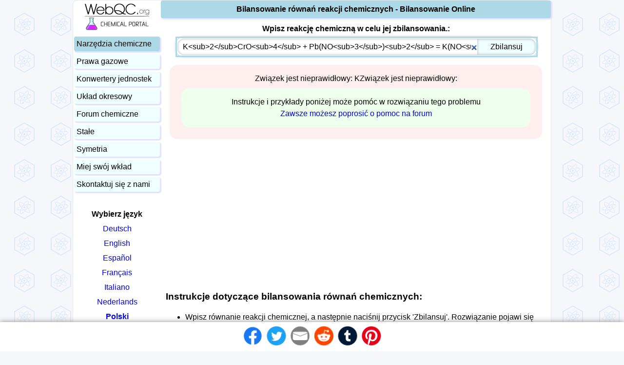

--- FILE ---
content_type: text/html; charset=UTF-8
request_url: https://pl.webqc.org/balance.php?reaction=K%3Csub%3E2%3C%2Fsub%3ECrO%3Csub%3E4%3C%2Fsub%3E+%2B+Pb%28NO%3Csub%3E3%3C%2Fsub%3E%29%3Csub%3E2%3C%2Fsub%3E+%3D+K%28NO%3Csub%3E3%3C%2Fsub%3E%29+%2B+PbCrO%3Csub%3E4%3C%2Fsub%3E
body_size: 8112
content:

<!DOCTYPE HTML>
<html lang='pl'>

<head><meta name="robots" content="noindex">
<meta charset="UTF-8">
<!-- 
-
-
-
Accessing this website with scripts or programs is stricly prohibited.
All violating IPs will be blacklisted.
This document is protected by the copyright law. 
Modification, publishing and redistribution of this document are prohibited.
-
-
-
-->
<meta name="description" content="Bilansowanie równań reakcji chemicznych - Bilansowanie Online">
<meta property="og:image" content="https://www.webqc.org/pictures/webqclogo3.jpeg">
<meta property="og:url" content="http://pl.webqc.org/balance.php?reaction=K%3Csub%3E2%3C%2Fsub%3ECrO%3Csub%3E4%3C%2Fsub%3E+%2B+Pb%28NO%3Csub%3E3%3C%2Fsub%3E%29%3Csub%3E2%3C%2Fsub%3E+%3D+K%28NO%3Csub%3E3%3C%2Fsub%3E%29+%2B+PbCrO%3Csub%3E4%3C%2Fsub%3E">
<meta property="og:title" content="K<sub>2</sub>CrO<sub>4</sub> + Pb(NO<sub>3</sub>)<sub>2</sub> = K(NO<sub>3</sub>) + PbCrO<sub>4</sub> - Zbilansowane równanie chemiczne, odczynnik ograniczający i stechiometria">
<meta property="og:description" content="Bilansowanie równań reakcji chemicznych - Bilansowanie Online">
<meta name='viewport' content='width=device-width, initial-scale=1'>
<meta name="theme-color" content="#F5F7FA">
<link rel="shortcut icon" href="/favicon.ico"> 
<link rel="manifest" href="/manifest.webmanifest">

<link rel='alternate' hreflang='de' href='https://de.webqc.org/balance.php?reaction=K%3Csub%3E2%3C%2Fsub%3ECrO%3Csub%3E4%3C%2Fsub%3E+%2B+Pb%28NO%3Csub%3E3%3C%2Fsub%3E%29%3Csub%3E2%3C%2Fsub%3E+%3D+K%28NO%3Csub%3E3%3C%2Fsub%3E%29+%2B+PbCrO%3Csub%3E4%3C%2Fsub%3E'>
<link rel='alternate' hreflang='en' href='https://www.webqc.org/balance.php?reaction=K%3Csub%3E2%3C%2Fsub%3ECrO%3Csub%3E4%3C%2Fsub%3E+%2B+Pb%28NO%3Csub%3E3%3C%2Fsub%3E%29%3Csub%3E2%3C%2Fsub%3E+%3D+K%28NO%3Csub%3E3%3C%2Fsub%3E%29+%2B+PbCrO%3Csub%3E4%3C%2Fsub%3E'>
<link rel='alternate' hreflang='es' href='https://es.webqc.org/balance.php?reaction=K%3Csub%3E2%3C%2Fsub%3ECrO%3Csub%3E4%3C%2Fsub%3E+%2B+Pb%28NO%3Csub%3E3%3C%2Fsub%3E%29%3Csub%3E2%3C%2Fsub%3E+%3D+K%28NO%3Csub%3E3%3C%2Fsub%3E%29+%2B+PbCrO%3Csub%3E4%3C%2Fsub%3E'>
<link rel='alternate' hreflang='fr' href='https://fr.webqc.org/balance.php?reaction=K%3Csub%3E2%3C%2Fsub%3ECrO%3Csub%3E4%3C%2Fsub%3E+%2B+Pb%28NO%3Csub%3E3%3C%2Fsub%3E%29%3Csub%3E2%3C%2Fsub%3E+%3D+K%28NO%3Csub%3E3%3C%2Fsub%3E%29+%2B+PbCrO%3Csub%3E4%3C%2Fsub%3E'>
<link rel='alternate' hreflang='it' href='https://it.webqc.org/balance.php?reaction=K%3Csub%3E2%3C%2Fsub%3ECrO%3Csub%3E4%3C%2Fsub%3E+%2B+Pb%28NO%3Csub%3E3%3C%2Fsub%3E%29%3Csub%3E2%3C%2Fsub%3E+%3D+K%28NO%3Csub%3E3%3C%2Fsub%3E%29+%2B+PbCrO%3Csub%3E4%3C%2Fsub%3E'>
<link rel='alternate' hreflang='nl' href='https://nl.webqc.org/balance.php?reaction=K%3Csub%3E2%3C%2Fsub%3ECrO%3Csub%3E4%3C%2Fsub%3E+%2B+Pb%28NO%3Csub%3E3%3C%2Fsub%3E%29%3Csub%3E2%3C%2Fsub%3E+%3D+K%28NO%3Csub%3E3%3C%2Fsub%3E%29+%2B+PbCrO%3Csub%3E4%3C%2Fsub%3E'>
<link rel='alternate' hreflang='pl' href='https://pl.webqc.org/balance.php?reaction=K%3Csub%3E2%3C%2Fsub%3ECrO%3Csub%3E4%3C%2Fsub%3E+%2B+Pb%28NO%3Csub%3E3%3C%2Fsub%3E%29%3Csub%3E2%3C%2Fsub%3E+%3D+K%28NO%3Csub%3E3%3C%2Fsub%3E%29+%2B+PbCrO%3Csub%3E4%3C%2Fsub%3E'>
<link rel='alternate' hreflang='pt' href='https://pt.webqc.org/balance.php?reaction=K%3Csub%3E2%3C%2Fsub%3ECrO%3Csub%3E4%3C%2Fsub%3E+%2B+Pb%28NO%3Csub%3E3%3C%2Fsub%3E%29%3Csub%3E2%3C%2Fsub%3E+%3D+K%28NO%3Csub%3E3%3C%2Fsub%3E%29+%2B+PbCrO%3Csub%3E4%3C%2Fsub%3E'>
<link rel='alternate' hreflang='ru' href='https://ru.webqc.org/balance.php?reaction=K%3Csub%3E2%3C%2Fsub%3ECrO%3Csub%3E4%3C%2Fsub%3E+%2B+Pb%28NO%3Csub%3E3%3C%2Fsub%3E%29%3Csub%3E2%3C%2Fsub%3E+%3D+K%28NO%3Csub%3E3%3C%2Fsub%3E%29+%2B+PbCrO%3Csub%3E4%3C%2Fsub%3E'>
<link rel='alternate' hreflang='zh' href='https://zh.webqc.org/balance.php?reaction=K%3Csub%3E2%3C%2Fsub%3ECrO%3Csub%3E4%3C%2Fsub%3E+%2B+Pb%28NO%3Csub%3E3%3C%2Fsub%3E%29%3Csub%3E2%3C%2Fsub%3E+%3D+K%28NO%3Csub%3E3%3C%2Fsub%3E%29+%2B+PbCrO%3Csub%3E4%3C%2Fsub%3E'>
<link rel='alternate' hreflang='ja' href='https://ja.webqc.org/balance.php?reaction=K%3Csub%3E2%3C%2Fsub%3ECrO%3Csub%3E4%3C%2Fsub%3E+%2B+Pb%28NO%3Csub%3E3%3C%2Fsub%3E%29%3Csub%3E2%3C%2Fsub%3E+%3D+K%28NO%3Csub%3E3%3C%2Fsub%3E%29+%2B+PbCrO%3Csub%3E4%3C%2Fsub%3E'>
<link rel='alternate' hreflang='ko' href='https://ko.webqc.org/balance.php?reaction=K%3Csub%3E2%3C%2Fsub%3ECrO%3Csub%3E4%3C%2Fsub%3E+%2B+Pb%28NO%3Csub%3E3%3C%2Fsub%3E%29%3Csub%3E2%3C%2Fsub%3E+%3D+K%28NO%3Csub%3E3%3C%2Fsub%3E%29+%2B+PbCrO%3Csub%3E4%3C%2Fsub%3E'>


<link rel='stylesheet' href='/css/9/main.css'>


<style>
.ui-menu-item {
  font-size: 0.8em;
}
</style>

<style>
  td.menu-spacer {
    height: 2px;
  }
</style>
<link rel='canonical' href='/balanced-equation-K&lt;sub&gt;2&lt;/sub&gt;CrO&lt;sub&gt;4&lt;/sub&gt;+Pb(NO&lt;sub&gt;3&lt;/sub&gt;)&lt;sub&gt;2&lt;/sub&gt;=K(NO&lt;sub&gt;3&lt;/sub&gt;)+PbCrO&lt;sub&gt;4&lt;/sub&gt;'>

<script>
(function(r,s,m){if(document.documentMode!==undefined&&document.documentMode<=11){return;}window.addEventListener('error',function(e){if(e.message===s||r===null){return;};if(e.message&&e.filename.indexOf('https://pl.webqc.org')===0){m=[e.message,e.filename+':'+e.lineno+':'+e.colno];}else{if(e.target.src&&e.target.src.indexOf('https://pl.webqc.org')===0){m=[e.type,e.target.src,e.timeStamp,'mozilla/5.0(macintosh;intelmacosx10_15_7)applewebkit/537.36(khtml,likegecko)chrome/131.0.0.0safari/537.36;claudebot/1.0;+claudebot@anthropic.com)'];}else{return}}r.open("GET",'/jserror.php?e='+encodeURIComponent(JSON.stringify(m)),true);r.send();r=null;},{capture:false});})(new XMLHttpRequest(), 'Script error.', null);

  var is_cookie_policy_required = false;

  var tr_consent_header = "Og\u0142oszenie";
  var tr_consent_text = "<p> Ta strona korzysta z plik\u00f3w cookie w celu w\u0142\u0105czenia wa\u017cnych funkcji strony, w tym analizy, kierowania i personalizacji, zgodnie z <a href='\/privacypolicy.php'> polityk\u0105 prywatno\u015bci <\/a>. <\/p> <p> Akceptujesz pliki cookie, zamykaj\u0105c lub odrzucaj\u0105c to powiadomienie lub klikaj\u0105c link lub przycisk na stronie. <\/p>";
  var tr_accept = "Wybierz";
  var tr_customize = "Dostosuj";
  var tr_necessary = "Niezb\u0119dny";
  var tr_preferences = "Preferencje";
  var tr_statistics = "Statystyka";
  var tr_marketing = "Marketing";
  var tr_withdraw_cookie_consent_confirmation = "Zgoda na pliki cookie zosta\u0142a wycofana. Kliknij przycisk OK, aby ponownie za\u0142adowa\u0107 stron\u0119.";

(adsbygoogle=window.adsbygoogle||[]).pauseAdRequests=1;
</script>
<script src='https://pagead2.googlesyndication.com/pagead/js/adsbygoogle.js' async></script>

<title> K<sub>2</sub>CrO<sub>4</sub> + Pb(NO<sub>3</sub>)<sub>2</sub> = K(NO<sub>3</sub>) + PbCrO<sub>4</sub> - Zbilansowane równanie chemiczne, odczynnik ograniczający i stechiometria </title>
</head>
<body>
<noscript>
  <div class='top-warning'>Please enable JavaScript in order to use this website.</div>
</noscript>
<div class='printonly'>Printed from https://www.webqc.org</div>
<div id='main'>
<div id='content-item'>
  <div class='header-selected'><h4>Bilansowanie równań reakcji chemicznych - Bilansowanie Online</h4></div>
  <div id='content'>
    
    <div id='toplink'></div>
<table class='center'>  
<tr><td>
<form name='form1' action='balance.php' method='post' style='margin-bottom:0;' onsubmit='return formPresubmit()'>
<label for='reaction'><b>Wpisz reakcję chemiczną w celu jej zbilansowania.:</b></label><br>
<input autofocus type='search' id='reaction' name='reaction' value='K&lt;sub&gt;2&lt;/sub&gt;CrO&lt;sub&gt;4&lt;/sub&gt; + Pb(NO&lt;sub&gt;3&lt;/sub&gt;)&lt;sub&gt;2&lt;/sub&gt; = K(NO&lt;sub&gt;3&lt;/sub&gt;) + PbCrO&lt;sub&gt;4&lt;/sub&gt;' maxlength='200' placeholder='Wpisz reakcję chemiczną w celu jej zbilansowania.' autocomplete='off' class='merged'><input type='submit' value='Zbilansuj' class='full'><input type='submit' value='&#128269;' class='short'>
</form>
</td></tr>
<tr><td class='center'>
<div class='error'>Związek jest nieprawidłowy: K<sub<br>Związek jest nieprawidłowy: </sub</div><div class='help'>Instrukcje i przykłady poniżej może pomóc w rozwiązaniu tego problemu<br><a href='https://chemicalforum.webqc.org/viewforum.php?f=10'>Zawsze możesz poprosić o pomoc na forum</a><div>
  </td></tr>
  <tr><td class='left'>
  <div class="perm_ad">
<!-- WebQC top add -->
<ins class="adsbygoogle"
     style="display:block"     
     data-ad-client="ca-pub-7891406799955373"
     data-ad-slot="2732755194"
     data-ad-format="auto" ></ins>
<script>
(adsbygoogle = window.adsbygoogle || []).push({});
</script>
<script>
 var top_banner_shown = 42;
</script>
</div>
  <h3>Instrukcje dotyczące bilansowania równań chemicznych:</h3><ul> <li> Wpisz równanie reakcji chemicznej, a następnie naciśnij przycisk 'Zbilansuj'. Rozwiązanie pojawi się poniżej. </li> <li> Zawsze używaj dużej litery jako pierwszego znaku w nazwie elementu i małej do reszty symbolu pierwiastka. Przykłady: Fe, Au, Co, Br, C, O, N, F. Porównaj: Co - kobalt i CO - tlenek węgla, </li> <li> Aby wprowadzić ładunek ujemny do wykorzystania równań chemicznych użyj znaku {-} lub e </li> <li> Aby wprowadzić jon, wprowadź wartościowość po związku w nawiasach klamrowych: {+3} lub {3 +} lub {3} Przykład: {Fe 3 +} +. I {-} = {Fe 2 +} + I2 </li> <li> grupy niezmienne substytut w związkach chemicznych, aby uniknąć niejasności. Przykładowo C6H5C2H5 + O2 = C6H5OH + CO2 + H2O nie będzie zrównoważony, ale PhC2H5 + O2 = PhOH + CO2 + H2O będzie </li> <li> Określenie stanu skupienia [jak (s) (aq) lub (g)] nie jest wymagane. </li> <li> Jeśli nie wiesz, jakie produkty powstają, wprowadź wyłącznie odczynniki i kliknij 'Zbilansuj'. W wielu przypadkach kompletne równanie będzie sugerowane. </ul>
  <h3>Przykłady całkowitych równań reakcji chemicznych do zbilansowania:</h3>
  <ul><li class=eq><a href='/balance.php?reaction=Fe+%2B+Cl2+%3D+FeCl3'>Fe  +  Cl<sub>2</sub>  =  FeCl<sub>3</sub></a></li><li class=eq><a href='/balance.php?reaction=KMnO4+%2B+HCl+%3D+KCl+%2B+MnCl2+%2B+H2O+%2B+Cl2'>KMnO<sub>4</sub>  +  HCl  =  KCl  +  MnCl<sub>2</sub>  +  H<sub>2</sub>O  +  Cl<sub>2</sub></a></li><li class=eq><a href='/balance.php?reaction=K4Fe%28CN%296+%2B+H2SO4+%2B+H2O+%3D+K2SO4+%2B+FeSO4+%2B+%28NH4%292SO4+%2B+CO'>K<sub>4</sub>Fe(CN)<sub>6</sub>  +  H<sub>2</sub>SO<sub>4</sub>  +  H<sub>2</sub>O  =  K<sub>2</sub>SO<sub>4</sub>  +  FeSO<sub>4</sub>  +  (NH<sub>4</sub>)<sub>2</sub>SO<sub>4</sub>  +  CO</a></li><li class=eq><a href='/balance.php?reaction=C6H5COOH+%2B+O2+%3D+CO2+%2B+H2O'>C<sub>6</sub>H<sub>5</sub>COOH  +  O<sub>2</sub>  =  CO<sub>2</sub>  +  H<sub>2</sub>O</a></li><li class=eq><a href='/balance.php?reaction=K4Fe%28CN%296+%2B+KMnO4+%2B+H2SO4+%3D+KHSO4+%2B+Fe2%28SO4%293+%2B+MnSO4+%2B+HNO3+%2B+CO2+%2B+H2O'>K<sub>4</sub>Fe(CN)<sub>6</sub>  +  KMnO<sub>4</sub>  +  H<sub>2</sub>SO<sub>4</sub>  =  KHSO<sub>4</sub>  +  Fe<sub>2</sub>(SO<sub>4</sub>)<sub>3</sub>  +  MnSO<sub>4</sub>  +  HNO<sub>3</sub>  +  CO<sub>2</sub>  +  H<sub>2</sub>O</a></li><li class=eq><a href='/balance.php?reaction=Cr2O7%7B-2%7D+%2B+H%7B%2B%7D+%2B+%7B-%7D+%3D+Cr%7B%2B3%7D+%2B+H2O'>Cr<sub>2</sub>O<sub>7</sub>{-2}  +  H{+}  +  {-}  =  Cr{+3}  +  H<sub>2</sub>O</a></li><li class=eq><a href='/balance.php?reaction=S%7B-2%7D+%2B+I2+%3D+I%7B-%7D+%2B+S'>S{-2}  +  I<sub>2</sub>  =  I{-}  +  S</a></li><li class=eq><a href='/balance.php?reaction=PhCH3+%2B+KMnO4+%2B+H2SO4+%3D+PhCOOH+%2B+K2SO4+%2B+MnSO4+%2B+H2O'>PhCH<sub>3</sub>  +  KMnO<sub>4</sub>  +  H<sub>2</sub>SO<sub>4</sub>  =  PhCOOH  +  K<sub>2</sub>SO<sub>4</sub>  +  MnSO<sub>4</sub>  +  H<sub>2</sub>O</a></li><li class=eq><a href='/balance.php?reaction=CuSO4%2A5H2O+%3D+CuSO4+%2B+H2O'>CuSO<sub>4</sub>*5H<sub>2</sub>O  =  CuSO<sub>4</sub>  +  H<sub>2</sub>O</a></li><li class=eq><a href='/balance.php?reaction=wodorotlenek+wapnia+%2B+dwutlenek+w%C4%99gla+%3D+w%C4%99glan+wapnia+%2B+woda'>wodorotlenek wapnia  +  dwutlenek węgla  =  węglan wapnia  +  woda</a></li><li class=eq><a href='/balance.php?reaction=siarka+%2B+ozon+%3D+dwutlenek+siarki'>siarka  +  ozon  =  dwutlenek siarki</a></li></ul>
  <h3>Przykłady reagentów chemicznych równania (zostanie zasugerowane sumaryczne równanie):</h3>
  <ul><li class=eq><a href='/balance.php?reaction=H2SO4+%2B+K4Fe%28CN%296+%2B+KMnO4'>H<sub>2</sub>SO<sub>4</sub>  +  K<sub>4</sub>Fe(CN)<sub>6</sub>  +  KMnO<sub>4</sub></a></li><li class=eq><a href='/balance.php?reaction=Ca%28OH%292+%2B+H3PO4'>Ca(OH)<sub>2</sub>  +  H<sub>3</sub>PO<sub>4</sub></a></li><li class=eq><a href='/balance.php?reaction=Na2S2O3+%2B+I2'>Na<sub>2</sub>S<sub>2</sub>O<sub>3</sub>  +  I<sub>2</sub></a></li><li class=eq><a href='/balance.php?reaction=C8H18+%2B+O2'>C<sub>8</sub>H<sub>18</sub>  +  O<sub>2</sub></a></li><li class=eq><a href='/balance.php?reaction=wod%C3%B3r+%2B+tlen'>wodór  +  tlen</a></li><li class=eq><a href='/balance.php?reaction=propan+%2B+tlen'>propan  +  tlen</a></li></ul>
 <h3>Zrozumienie równań chemicznych</h3><p>Równanie chemiczne przedstawia reakcję chemiczną. Pokazuje reagenty (substancje rozpoczynające reakcję) i produkty (substancje powstałe w wyniku reakcji). Na przykład w reakcji wodoru (H₂) z tlenem (O₂) tworzącej wodę (H₂O) równanie chemiczne wygląda następująco:</p><div class=eq><a href='/balance.php?reaction=H2+%2B+O2+%3D+H2O'>H<sub>2</sub>  +  O<sub>2</sub>  =  H<sub>2</sub>O</a></div><p>Jednak to równanie nie jest zrównoważone, ponieważ liczba atomów w każdym elemencie nie jest taka sama po obu stronach równania. Zrównoważone równanie jest zgodne z prawem zachowania masy, które stwierdza, że materia nie jest tworzona ani niszczona w reakcji chemicznej.</p><h3>Wyważanie metodą inspekcji lub prób i błędów</h3>
<p>Jest to najprostsza metoda. Polega to na spojrzeniu na równanie i dostosowaniu współczynników, aby uzyskać tę samą liczbę atomów każdego rodzaju po obu stronach równania.</p>
<p>Najlepsze do: prostych równań z małą liczbą atomów.</p>
<p>Proces: Zacznij od najbardziej złożonej cząsteczki lub tej zawierającej najwięcej pierwiastków i dostosowuj współczynniki reagentów i produktów, aż równanie zostanie zrównoważone.</p>
Przykład:<span class=eq><a href='/balance.php?reaction=H2+%2B+O2+%3D+H2O'>H<sub>2</sub>  +  O<sub>2</sub>  =  H<sub>2</sub>O</a></span><ol><li>Policz liczbę atomów H i O po obu stronach. Po lewej stronie znajdują się 2 atomy H, a po prawej 2 atomy H. Po lewej stronie znajdują się 2 atomy O, a po prawej 1 atom O.</li><li>Zrównoważ atomy tlenu, umieszczając współczynnik 2 przed H <sub>2</sub> O: <div class=eq><a href='/balance.php?reaction=H2+%2B+O2+%3D+2H2O'>H<sub>2</sub>  +  O<sub>2</sub>  =  2H<sub>2</sub>O</a></div></li><li>Teraz po prawej stronie znajdują się 4 atomy H, więc dostosowujemy lewą stronę, aby pasowała: <div class=eq><a href='/balance.php?reaction=2H2+%2B+O2+%3D+2H2O'>2H<sub>2</sub>  +  O<sub>2</sub>  =  2H<sub>2</sub>O</a></div></li><li>Sprawdź saldo. Teraz obie strony mają 4 atomy H i 2 atomy O. Równanie jest zrównoważone.</li></ol><h3>Bilansowanie metodą algebraiczną</h3>
<p>Metoda ta wykorzystuje równania algebraiczne w celu znalezienia właściwych współczynników. Współczynnik każdej cząsteczki jest reprezentowany przez zmienną (np. x, y, z), a seria równań jest ustalana w oparciu o liczbę atomów każdego typu.</p>
<p>Najlepsze do: Równań, które są bardziej złożone i niełatwe do zbilansowania podczas kontroli.</p><p>Proces: Przypisz zmienne do każdego współczynnika, napisz równania dla każdego elementu, a następnie rozwiąż układ równań, aby znaleźć wartości zmiennych.</p>Przykład: <span class=eq><a href='/balance.php?reaction=C2H6+%2B+O2+%3D+CO2+%2B+H2O'>C<sub>2</sub>H<sub>6</sub>  +  O<sub>2</sub>  =  CO<sub>2</sub>  +  H<sub>2</sub>O</a></span><ol><li>Przypisz zmienne do współczynników:<div class=eq><a href='/balance.php?reaction=a+C2H6+%2B+b+O2+%3D+c+CO2+%2B+d+H2O'>a C<sub>2</sub>H<sub>6</sub>  +  b O<sub>2</sub>  =  c CO<sub>2</sub>  +  d H<sub>2</sub>O</a></div></li><li>Zapisz równania oparte na zasadzie zachowania atomu:<ul><li>2 a = c</li><li>6 a = 2 d</li><li>2 b = 2c + d</li></ul></li><li>Przypisz jeden ze współczynników do 1 i rozwiąż układ.<ul><li>a = 1</li><li>c = 2 a = 2</li><li>d = 6 a / 2 = 3</li><li>b = (2 c + d) / 2 = (2 * 2 + 3) / 2 = 3.5</li></ul></li><li>Dostosuj współczynnik, aby upewnić się, że wszystkie są liczbami całkowitymi. b = 3,5, więc musimy pomnożyć wszystkie współczynniki przez 2, aby otrzymać zrównoważone równanie ze współczynnikami całkowitymi: <div class=eq><a href='/balance.php?reaction=2+C2H6+%2B+7+O+2+%3D+4+CO2+%2B+6+H2O'>2 C<sub>2</sub>H<sub>6</sub>  +  7 O 2  =  4 CO<sub>2</sub>  +  6 H<sub>2</sub>O</a></div></li></ol><h3>Bilansowanie metodą stopnia utlenienia</h3>
<p>Metoda ta, przydatna w reakcjach redoks, polega na zrównoważeniu równania w oparciu o zmianę stopnia utlenienia.</p>
<p>Najlepszy do: Reakcje redoks, w których następuje transfer elektronów.</p>
<p>Proces: identyfikacja stopni utlenienia, określenie zmian stopnia utlenienia, zrównoważenie atomów, które zmieniają swój stopień utlenienia, a następnie zrównoważenie pozostałych atomów i ładunków.</p>
Przykład: <span class=eq><a href='/balance.php?reaction=Ca+%2B+P+%3D+Ca3P2'>Ca  +  P  =  Ca<sub>3</sub>P<sub>2</sub></a></span><ol>
  <li>Przypisz numery utlenienia:
    <ul>
      <li>Wapń (Ca) w postaci pierwiastkowej ma stopień utlenienia 0.</li>
      <li>Fosfor (P) również w postaci pierwiastkowej ma stopień utlenienia 0.</li>
      <li>W Ca <sub>3</sub> P <sub>2</sub> wapń ma stopień utlenienia +2, a fosfor ma stopień utlenienia -3.</li>
    </ul>
  </li>

  <li>Zidentyfikuj zmiany stopnia utlenienia:
    <ul>
      <li>Wapń zmienia się od 0 do +2, tracąc 2 elektrony (utlenianie).</li>
      <li>Fosfor zmienia się od 0 do -3, zyskując 3 elektrony (redukcja).</li>
    </ul>
  </li>

  <li>Zrównoważ zmiany za pomocą elektronów:
    Multiply the number of calcium atoms by 3 and the number of phosphorus atoms by 2.</li>

  <li>Zapisz zrównoważone równanie:<div class=eq><a href='/balance.php?reaction=3+Ca+%2B+2+P+%3D+Ca3P2'>3 Ca  +  2 P  =  Ca<sub>3</sub>P<sub>2</sub></a></div></li></ol><h3>Równoważenie metodą półreakcji jonowo-elektronowej</h3><p>Metoda ta dzieli reakcję na dwie półreakcje – jedną utleniającą i drugą redukcyjną. Każdą reakcję połowiczną bilansuje się oddzielnie, a następnie łączy.</p><p>Najlepszy do: złożonych reakcji redoks, szczególnie w roztworach kwaśnych lub zasadowych.</p><p>Proces: podziel reakcję na dwie reakcje połówkowe, zrównoważ atomy i ładunki w każdej reakcji połówkowej, a następnie połącz reakcje połówkowe, upewniając się, że elektrony są zrównoważone.</p>
Przykład: <span class=eq><a href='/balance.php?reaction=Cu+%2B+HNO3+%3D+Cu%28NO3%292+%2B+NO2+%2B+H2O'>Cu  +  HNO<sub>3</sub>  =  Cu(NO<sub>3</sub>)<sub>2</sub>  +  NO<sub>2</sub>  +  H<sub>2</sub>O</a></span><ol><li>Zapisz i zbilansuj reakcje połówkowe:<div class=eq><a href='/balance.php?reaction=Cu+%3D+Cu%7B2%2B%7D+%2B+2%7Be%7D'>Cu  =  Cu{2+}  +  2{e}</a></div><div class=eq><a href='/balance.php?reaction=H%7B%2B%7D+%2B+HNO3+%2B+%7Be%7D+%3D+NO2+%2B+H2O'>H{+}  +  HNO<sub>3</sub>  +  {e}  =  NO<sub>2</sub>  +  H<sub>2</sub>O</a></div></li><li>Połącz reakcje połówkowe, aby zrównoważyć elektrony. Aby to osiągnąć, mnożymy reakcję drugiej połowy przez 2 i dodajemy ją do pierwszej:<div class=eq><a href='/balance.php?reaction=Cu+%2B+2H%7B%2B%7D+%2B+2HNO3+%2B+2%7Be%7D+%3D+Cu%7B2%2B%7D+%2B+2NO2+%2B+2H2O+%2B+2%7Be%7D'>Cu  +  2H{+}  +  2HNO<sub>3</sub>  +  2{e}  =  Cu{2+}  +  2NO<sub>2</sub>  +  2H<sub>2</sub>O  +  2{e}</a></div></li><li>Usuń elektrony po obu stronach i dodaj jony NO <sub>3</sub> {-}. H{+} z NO <sub>3</sub> {-} tworzy HNO <sub>3</sub> , a Cu{2+} z NO <sub>3</sub> {-} tworzy Cu(NO <sub>3</sub> ) <sub>3</sub> :<div class=eq><a href='/balance.php?reaction=Cu+%2B+4HNO3+%3D+Cu%28NO3%292+%2B+2NO2+%2B+2H2O'>Cu  +  4HNO<sub>3</sub>  =  Cu(NO<sub>3</sub>)<sub>2</sub>  +  2NO<sub>2</sub>  +  2H<sub>2</sub>O</a></div></li></ol>
  <h3>Ćwicz to, czego się nauczyłeś:</h3>
  <ul>
    <li class='eq'><a href='/practice-balancing-chemical-equations.php'>Ćwicz bilansowanie równań chemicznych</a></li>
  </ul>

  
  <h3>Powiązane narzędzia chemiczne:</h3>
  <ul>
    <li class='eq'><a href='/mmcalc.php'>Kalkulator Masy Molowej</a></li>
    <li class='eq'><a href='/phsolver.php'>Przelicznik pH</a></li>
  </ul>
  </td></tr>
  <tr><td>
  <br>
  <a style='color:gray;text-decoration:none;' href='balancedchemicalequations-260104-1.html'>równania chemiczne dziś bilansowane</a>

</td></tr>
</table>
  <a href='/contact.php'>Wyraź opinię</a> o działaniu naszej aplikacji.
  </div>
</div>

<div id='menu-item' class='noprint'>
  <a href='/'><img src='/images/logo.png' alt='WebQC.Org logo'  width='150' height='65'></a>
  <table class='wide'>
  <tr><td class='menu menu-selected' onclick='document.location.href="/chemicaltools.php"'>
  <a href='/chemicaltools.php'>Narzędzia&nbsp;chemiczne</a>
</td></tr>	
<tr><td class='menu-spacer'></td></tr><tr><td class='menu ' onclick='document.location.href="/gaslaws.php"'>
  <a href='/gaslaws.php'>Prawa gazowe</a>
</td></tr>	
<tr><td class='menu-spacer'></td></tr><tr><td class='menu ' onclick='document.location.href="/unitconverters.php"'>
  <a href='/unitconverters.php'>Konwertery&nbsp;jednostek</a>
</td></tr>	
<tr><td class='menu-spacer'></td></tr><tr><td class='menu ' onclick='document.location.href="/periodictable.php"'>
  <a href='/periodictable.php'>Układ&nbsp;okresowy</a>
</td></tr>	
<tr><td class='menu-spacer'></td></tr><tr><td class='menu ' onclick='document.location.href="https://chemicalforum.webqc.org/viewforum.php?f=10"'>
  <a href='https://chemicalforum.webqc.org/viewforum.php?f=10'>Forum&nbsp;chemiczne</a>
</td></tr>	
<tr><td class='menu-spacer'></td></tr><tr><td class='menu ' onclick='document.location.href="/constants.php"'>
  <a href='/constants.php'>Stałe</a>
</td></tr>	
<tr><td class='menu-spacer'></td></tr><tr><td class='menu ' onclick='document.location.href="/symmetry.php"'>
  <a href='/symmetry.php'>Symetria</a>
</td></tr>	
<tr><td class='menu-spacer'></td></tr><tr><td class='menu ' onclick='document.location.href="/linktous.php"'>
  <a href='/linktous.php'>Miej&nbsp;swój&nbsp;wkład</a>
</td></tr>	
<tr><td class='menu-spacer'></td></tr><tr><td class='menu ' onclick='document.location.href="/contact.php"'>
  <a href='/contact.php'>Skontaktuj się z nami</a>
</td></tr>	
<tr><td class='menu-spacer'></td></tr>
  
<tr><td class='center' style='max-width:100px'>

<br>
<div class='lang'><strong>Wybierz język</strong><a href='https://de.webqc.org/balance.php?reaction=K%3Csub%3E2%3C%2Fsub%3ECrO%3Csub%3E4%3C%2Fsub%3E+%2B+Pb%28NO%3Csub%3E3%3C%2Fsub%3E%29%3Csub%3E2%3C%2Fsub%3E+%3D+K%28NO%3Csub%3E3%3C%2Fsub%3E%29+%2B+PbCrO%3Csub%3E4%3C%2Fsub%3E' hreflang='de' rel='alternate'>Deutsch</a><a href='https://www.webqc.org/balance.php?reaction=K%3Csub%3E2%3C%2Fsub%3ECrO%3Csub%3E4%3C%2Fsub%3E+%2B+Pb%28NO%3Csub%3E3%3C%2Fsub%3E%29%3Csub%3E2%3C%2Fsub%3E+%3D+K%28NO%3Csub%3E3%3C%2Fsub%3E%29+%2B+PbCrO%3Csub%3E4%3C%2Fsub%3E' hreflang='en' rel='alternate'>English</a><a href='https://es.webqc.org/balance.php?reaction=K%3Csub%3E2%3C%2Fsub%3ECrO%3Csub%3E4%3C%2Fsub%3E+%2B+Pb%28NO%3Csub%3E3%3C%2Fsub%3E%29%3Csub%3E2%3C%2Fsub%3E+%3D+K%28NO%3Csub%3E3%3C%2Fsub%3E%29+%2B+PbCrO%3Csub%3E4%3C%2Fsub%3E' hreflang='es' rel='alternate'>Español</a><a href='https://fr.webqc.org/balance.php?reaction=K%3Csub%3E2%3C%2Fsub%3ECrO%3Csub%3E4%3C%2Fsub%3E+%2B+Pb%28NO%3Csub%3E3%3C%2Fsub%3E%29%3Csub%3E2%3C%2Fsub%3E+%3D+K%28NO%3Csub%3E3%3C%2Fsub%3E%29+%2B+PbCrO%3Csub%3E4%3C%2Fsub%3E' hreflang='fr' rel='alternate'>Français</a><a href='https://it.webqc.org/balance.php?reaction=K%3Csub%3E2%3C%2Fsub%3ECrO%3Csub%3E4%3C%2Fsub%3E+%2B+Pb%28NO%3Csub%3E3%3C%2Fsub%3E%29%3Csub%3E2%3C%2Fsub%3E+%3D+K%28NO%3Csub%3E3%3C%2Fsub%3E%29+%2B+PbCrO%3Csub%3E4%3C%2Fsub%3E' hreflang='it' rel='alternate'>Italiano</a><a href='https://nl.webqc.org/balance.php?reaction=K%3Csub%3E2%3C%2Fsub%3ECrO%3Csub%3E4%3C%2Fsub%3E+%2B+Pb%28NO%3Csub%3E3%3C%2Fsub%3E%29%3Csub%3E2%3C%2Fsub%3E+%3D+K%28NO%3Csub%3E3%3C%2Fsub%3E%29+%2B+PbCrO%3Csub%3E4%3C%2Fsub%3E' hreflang='nl' rel='alternate'>Nederlands</a><b><a href='https://pl.webqc.org/balance.php?reaction=K%3Csub%3E2%3C%2Fsub%3ECrO%3Csub%3E4%3C%2Fsub%3E+%2B+Pb%28NO%3Csub%3E3%3C%2Fsub%3E%29%3Csub%3E2%3C%2Fsub%3E+%3D+K%28NO%3Csub%3E3%3C%2Fsub%3E%29+%2B+PbCrO%3Csub%3E4%3C%2Fsub%3E' hreflang='pl' rel='alternate'>Polski</a></b><a href='https://pt.webqc.org/balance.php?reaction=K%3Csub%3E2%3C%2Fsub%3ECrO%3Csub%3E4%3C%2Fsub%3E+%2B+Pb%28NO%3Csub%3E3%3C%2Fsub%3E%29%3Csub%3E2%3C%2Fsub%3E+%3D+K%28NO%3Csub%3E3%3C%2Fsub%3E%29+%2B+PbCrO%3Csub%3E4%3C%2Fsub%3E' hreflang='pt' rel='alternate'>Português</a><a href='https://ru.webqc.org/balance.php?reaction=K%3Csub%3E2%3C%2Fsub%3ECrO%3Csub%3E4%3C%2Fsub%3E+%2B+Pb%28NO%3Csub%3E3%3C%2Fsub%3E%29%3Csub%3E2%3C%2Fsub%3E+%3D+K%28NO%3Csub%3E3%3C%2Fsub%3E%29+%2B+PbCrO%3Csub%3E4%3C%2Fsub%3E' hreflang='ru' rel='alternate'>Русский</a><a href='https://zh.webqc.org/balance.php?reaction=K%3Csub%3E2%3C%2Fsub%3ECrO%3Csub%3E4%3C%2Fsub%3E+%2B+Pb%28NO%3Csub%3E3%3C%2Fsub%3E%29%3Csub%3E2%3C%2Fsub%3E+%3D+K%28NO%3Csub%3E3%3C%2Fsub%3E%29+%2B+PbCrO%3Csub%3E4%3C%2Fsub%3E' hreflang='zh' rel='alternate'>中文</a><a href='https://ja.webqc.org/balance.php?reaction=K%3Csub%3E2%3C%2Fsub%3ECrO%3Csub%3E4%3C%2Fsub%3E+%2B+Pb%28NO%3Csub%3E3%3C%2Fsub%3E%29%3Csub%3E2%3C%2Fsub%3E+%3D+K%28NO%3Csub%3E3%3C%2Fsub%3E%29+%2B+PbCrO%3Csub%3E4%3C%2Fsub%3E' hreflang='ja' rel='alternate'>日本語</a><a href='https://ko.webqc.org/balance.php?reaction=K%3Csub%3E2%3C%2Fsub%3ECrO%3Csub%3E4%3C%2Fsub%3E+%2B+Pb%28NO%3Csub%3E3%3C%2Fsub%3E%29%3Csub%3E2%3C%2Fsub%3E+%3D+K%28NO%3Csub%3E3%3C%2Fsub%3E%29+%2B+PbCrO%3Csub%3E4%3C%2Fsub%3E' hreflang='ko' rel='alternate'>한국어</a></div>
</td></tr>

<tr><td class='center'>
<br><a rel='nofollow' href='/cite.php?cite_url=https%3A%2F%2Fpl.webqc.org%2Fbalance.php%3Freaction%3DK%253Csub%253E2%253C%252Fsub%253ECrO%253Csub%253E4%253C%252Fsub%253E%2B%252B%2BPb%2528NO%253Csub%253E3%253C%252Fsub%253E%2529%253Csub%253E2%253C%252Fsub%253E%2B%253D%2BK%2528NO%253Csub%253E3%253C%252Fsub%253E%2529%2B%252B%2BPbCrO%253Csub%253E4%253C%252Fsub%253E&amp;cite_title=K%3Csub%3E2%3C%2Fsub%3ECrO%3Csub%3E4%3C%2Fsub%3E%20%2B%20Pb%28NO%3Csub%3E3%3C%2Fsub%3E%29%3Csub%3E2%3C%2Fsub%3E%20%3D%20K%28NO%3Csub%3E3%3C%2Fsub%3E%29%20%2B%20PbCrO%3Csub%3E4%3C%2Fsub%3E%20-%20Zbilansowane%20r%C3%B3wnanie%20chemiczne%2C%20odczynnik%20ograniczaj%C4%85cy%20i%20stechiometria'>Jak cytować?</a>
</td></tr> 
  </table>
</div>

<script>
function toggleMenu() {
  var menu = document.getElementById('top-menu-item');
  if (menu.style.height) {
    menu.style.height = '';
  } else {
    menu.style.height = '50px';
  }
}
</script>

<div id='top-menu-item' style='height: 50px;' class='noprint'>
  <a href='#' onclick='toggleMenu()'>Menu</a>
  <a href='/balance.php'>Zbilansuj</a>
  <a href='/mmcalc.php'>Masa molowa</a>
  <a href='/gaslaws.php'>Prawa gazowe</a>
  <a href='/unitconverters.php'>Jednostki</a>
  <a href='/chemicaltools.php'>Narzędzia&nbsp;chemiczne</a>
  <a href='/periodictable.php'>Układ&nbsp;okresowy</a>
  <a href='https://chemicalforum.webqc.org/viewforum.php?f=10'>Forum&nbsp;chemiczne</a>
  <a href='/symmetry.php'>Symetria</a>
  <a href='/constants.php'>Stałe</a>
  <a href='/linktous.php'>Miej&nbsp;swój&nbsp;wkład</a>
  <a href='/contact.php'>Skontaktuj się z nami</a>
</div>

<div id='language-item' class='noprint'>
  <a rel='nofollow' href='/cite.php?cite_url=https%3A%2F%2Fpl.webqc.org%2Fbalance.php%3Freaction%3DK%253Csub%253E2%253C%252Fsub%253ECrO%253Csub%253E4%253C%252Fsub%253E%2B%252B%2BPb%2528NO%253Csub%253E3%253C%252Fsub%253E%2529%253Csub%253E2%253C%252Fsub%253E%2B%253D%2BK%2528NO%253Csub%253E3%253C%252Fsub%253E%2529%2B%252B%2BPbCrO%253Csub%253E4%253C%252Fsub%253E&amp;cite_title=K%3Csub%3E2%3C%2Fsub%3ECrO%3Csub%3E4%3C%2Fsub%3E%20%2B%20Pb%28NO%3Csub%3E3%3C%2Fsub%3E%29%3Csub%3E2%3C%2Fsub%3E%20%3D%20K%28NO%3Csub%3E3%3C%2Fsub%3E%29%20%2B%20PbCrO%3Csub%3E4%3C%2Fsub%3E%20-%20Zbilansowane%20r%C3%B3wnanie%20chemiczne%2C%20odczynnik%20ograniczaj%C4%85cy%20i%20stechiometria'>Jak cytować?</a>
  <div class='lang'><strong>Wybierz język</strong><a href='https://de.webqc.org/balance.php?reaction=K%3Csub%3E2%3C%2Fsub%3ECrO%3Csub%3E4%3C%2Fsub%3E+%2B+Pb%28NO%3Csub%3E3%3C%2Fsub%3E%29%3Csub%3E2%3C%2Fsub%3E+%3D+K%28NO%3Csub%3E3%3C%2Fsub%3E%29+%2B+PbCrO%3Csub%3E4%3C%2Fsub%3E' hreflang='de' rel='alternate'>Deutsch</a><a href='https://www.webqc.org/balance.php?reaction=K%3Csub%3E2%3C%2Fsub%3ECrO%3Csub%3E4%3C%2Fsub%3E+%2B+Pb%28NO%3Csub%3E3%3C%2Fsub%3E%29%3Csub%3E2%3C%2Fsub%3E+%3D+K%28NO%3Csub%3E3%3C%2Fsub%3E%29+%2B+PbCrO%3Csub%3E4%3C%2Fsub%3E' hreflang='en' rel='alternate'>English</a><a href='https://es.webqc.org/balance.php?reaction=K%3Csub%3E2%3C%2Fsub%3ECrO%3Csub%3E4%3C%2Fsub%3E+%2B+Pb%28NO%3Csub%3E3%3C%2Fsub%3E%29%3Csub%3E2%3C%2Fsub%3E+%3D+K%28NO%3Csub%3E3%3C%2Fsub%3E%29+%2B+PbCrO%3Csub%3E4%3C%2Fsub%3E' hreflang='es' rel='alternate'>Español</a><a href='https://fr.webqc.org/balance.php?reaction=K%3Csub%3E2%3C%2Fsub%3ECrO%3Csub%3E4%3C%2Fsub%3E+%2B+Pb%28NO%3Csub%3E3%3C%2Fsub%3E%29%3Csub%3E2%3C%2Fsub%3E+%3D+K%28NO%3Csub%3E3%3C%2Fsub%3E%29+%2B+PbCrO%3Csub%3E4%3C%2Fsub%3E' hreflang='fr' rel='alternate'>Français</a><a href='https://it.webqc.org/balance.php?reaction=K%3Csub%3E2%3C%2Fsub%3ECrO%3Csub%3E4%3C%2Fsub%3E+%2B+Pb%28NO%3Csub%3E3%3C%2Fsub%3E%29%3Csub%3E2%3C%2Fsub%3E+%3D+K%28NO%3Csub%3E3%3C%2Fsub%3E%29+%2B+PbCrO%3Csub%3E4%3C%2Fsub%3E' hreflang='it' rel='alternate'>Italiano</a><a href='https://nl.webqc.org/balance.php?reaction=K%3Csub%3E2%3C%2Fsub%3ECrO%3Csub%3E4%3C%2Fsub%3E+%2B+Pb%28NO%3Csub%3E3%3C%2Fsub%3E%29%3Csub%3E2%3C%2Fsub%3E+%3D+K%28NO%3Csub%3E3%3C%2Fsub%3E%29+%2B+PbCrO%3Csub%3E4%3C%2Fsub%3E' hreflang='nl' rel='alternate'>Nederlands</a><b><a href='https://pl.webqc.org/balance.php?reaction=K%3Csub%3E2%3C%2Fsub%3ECrO%3Csub%3E4%3C%2Fsub%3E+%2B+Pb%28NO%3Csub%3E3%3C%2Fsub%3E%29%3Csub%3E2%3C%2Fsub%3E+%3D+K%28NO%3Csub%3E3%3C%2Fsub%3E%29+%2B+PbCrO%3Csub%3E4%3C%2Fsub%3E' hreflang='pl' rel='alternate'>Polski</a></b><a href='https://pt.webqc.org/balance.php?reaction=K%3Csub%3E2%3C%2Fsub%3ECrO%3Csub%3E4%3C%2Fsub%3E+%2B+Pb%28NO%3Csub%3E3%3C%2Fsub%3E%29%3Csub%3E2%3C%2Fsub%3E+%3D+K%28NO%3Csub%3E3%3C%2Fsub%3E%29+%2B+PbCrO%3Csub%3E4%3C%2Fsub%3E' hreflang='pt' rel='alternate'>Português</a><a href='https://ru.webqc.org/balance.php?reaction=K%3Csub%3E2%3C%2Fsub%3ECrO%3Csub%3E4%3C%2Fsub%3E+%2B+Pb%28NO%3Csub%3E3%3C%2Fsub%3E%29%3Csub%3E2%3C%2Fsub%3E+%3D+K%28NO%3Csub%3E3%3C%2Fsub%3E%29+%2B+PbCrO%3Csub%3E4%3C%2Fsub%3E' hreflang='ru' rel='alternate'>Русский</a><a href='https://zh.webqc.org/balance.php?reaction=K%3Csub%3E2%3C%2Fsub%3ECrO%3Csub%3E4%3C%2Fsub%3E+%2B+Pb%28NO%3Csub%3E3%3C%2Fsub%3E%29%3Csub%3E2%3C%2Fsub%3E+%3D+K%28NO%3Csub%3E3%3C%2Fsub%3E%29+%2B+PbCrO%3Csub%3E4%3C%2Fsub%3E' hreflang='zh' rel='alternate'>中文</a><a href='https://ja.webqc.org/balance.php?reaction=K%3Csub%3E2%3C%2Fsub%3ECrO%3Csub%3E4%3C%2Fsub%3E+%2B+Pb%28NO%3Csub%3E3%3C%2Fsub%3E%29%3Csub%3E2%3C%2Fsub%3E+%3D+K%28NO%3Csub%3E3%3C%2Fsub%3E%29+%2B+PbCrO%3Csub%3E4%3C%2Fsub%3E' hreflang='ja' rel='alternate'>日本語</a><a href='https://ko.webqc.org/balance.php?reaction=K%3Csub%3E2%3C%2Fsub%3ECrO%3Csub%3E4%3C%2Fsub%3E+%2B+Pb%28NO%3Csub%3E3%3C%2Fsub%3E%29%3Csub%3E2%3C%2Fsub%3E+%3D+K%28NO%3Csub%3E3%3C%2Fsub%3E%29+%2B+PbCrO%3Csub%3E4%3C%2Fsub%3E' hreflang='ko' rel='alternate'>한국어</a></div>
</div>
<div id='footer-item'>
  <div class='footer'><p>WebQC to aplikacja internetowa z misją zapewnienia najlepszych narzędzi chemicznych i informacji dla chemików i uczniów.</p><p class='disclaimer'>Korzystając z tej strony wyrażasz zgodę na <a href='/termsandconditions.php'>Regulamin</a> i <a href='/privacypolicy.php'>Politykę Prywatności</a>.<br><a href='javascript:doNotSellMyInfoToggle();' class='footer'>Nie sprzedawaj moich danych osobowych</a><script>
	var tr_already_opted_out = "Zrezygnowa\u0142e\u015b ju\u017c ze sprzeda\u017cy swoich danych osobowych";
	var tr_would_you_like_to_opt_out = "Czy chcesz zrezygnowa\u0107 ze sprzeda\u017cy swoich danych osobowych w celu personalizacji reklam?";
</script></p><p>&copy; 2026 webqc.org Wszelkie prawa zastrzeżone</p></div>
</div>

</div>
<br><br><br>
<script>
  var ad_msgs = ["Cze\u015b\u0107! Wiem, \u017ce nie lubisz reklam, ale bez nich ta strona by nie istnia\u0142a!","Hej! Czy ta strona jest Ci pomocna? Je\u015bli tak, pom\u00f3\u017c nam j\u0105 utrzyma\u0107!","Cze\u015b\u0107! Nie mamy mo\u017cliwo\u015bci zap\u0142aci\u0107 za hosting bez dochod\u00f3w z reklam!","Drogi internauto! Nasza strona nie mo\u017ce istnie\u0107 bez reklam!"];
  var tr_disable_adblock = "Prosz\u0119, wy\u0142\u0105cz AdBlocka (Blokowanie reklam) na tej stronie.";
  var tr_direct_url = "Bezpo\u015bredni adres na stron\u0119 z r\u00f3wnaniem";
  var lang = 'pl';
  var tr_equation_tip = "Wprowad\u017a kompletne r\u00f3wnanie";
  var tr_compound_tip = "Wprowad\u017a kompletny zwi\u0105zek chemiczny";
	var alt_banner = "";
  var in_progress = false;
  function formPresubmit() {
    var state = in_progress;
    in_progress = true;
    setTimeout(function() { in_progress = false; }, 2000);
    return !state;
  };
</script>

<script src="/js/83/balance.js" async></script>
<script>
  
  //POST_PROCESSING_JS
</script>
<br><br>
</body>
</html>

--- FILE ---
content_type: text/html; charset=utf-8
request_url: https://www.google.com/recaptcha/api2/aframe
body_size: 266
content:
<!DOCTYPE HTML><html><head><meta http-equiv="content-type" content="text/html; charset=UTF-8"></head><body><script nonce="mtl5dGI1_JuuqtuOPxYDfg">/** Anti-fraud and anti-abuse applications only. See google.com/recaptcha */ try{var clients={'sodar':'https://pagead2.googlesyndication.com/pagead/sodar?'};window.addEventListener("message",function(a){try{if(a.source===window.parent){var b=JSON.parse(a.data);var c=clients[b['id']];if(c){var d=document.createElement('img');d.src=c+b['params']+'&rc='+(localStorage.getItem("rc::a")?sessionStorage.getItem("rc::b"):"");window.document.body.appendChild(d);sessionStorage.setItem("rc::e",parseInt(sessionStorage.getItem("rc::e")||0)+1);localStorage.setItem("rc::h",'1767576289161');}}}catch(b){}});window.parent.postMessage("_grecaptcha_ready", "*");}catch(b){}</script></body></html>

--- FILE ---
content_type: image/svg+xml
request_url: https://pl.webqc.org/css/images/hexagon.svg
body_size: 2888
content:
<?xml version="1.0" encoding="UTF-8"?>
<svg width="500" height="500" version="1.1" viewBox="-250 -250 750 750" xmlns="http://www.w3.org/2000/svg">
 <g transform="translate(0 -552.36)">
  <path d="m250 571.78 199.69 115.29-1e-5 230.58-199.69 115.29-199.69-115.29 7e-6 -230.58z" fill="none" stroke="#DCE8FA" stroke-linecap="round" stroke-width="18.446"/>
  <g transform="matrix(.85362 0 0 .85362 36.596 117.45)" fill="#DCE8FA">
   <path transform="translate(0 552.36)" d="m325.53 95.428c-5.4853-0.07585-11.385 1.3738-17.395 3.9414-10.684 4.5647-22.262 12.749-34.439 23.869-11.437 10.444-23.382 23.529-35.287 38.688-15.423-11.56-30.347-21.108-44.098-28.236-14.641-7.5897-27.944-12.499-39.445-14.143-11.501-1.6439-21.744 0.0386-28.51 6.8047-6.7662 6.7662-8.4486 17.008-6.8047 28.51 1.2155 8.5043 4.2279 17.998 8.7773 28.285 2.5072-2.2151 5.5678-3.8154 8.9551-4.5176-4.1558-9.5151-6.8184-18.076-7.834-25.182-1.3965-9.7704 0.22447-16.271 3.9785-20.025 2.8155-2.8155 7.1749-4.4287 13.301-4.4707 2.042-0.014 4.28 0.14502 6.7227 0.49414 9.7704 1.3965 22.268 5.8707 36.258 13.123 13.118 6.8004 27.569 16.044 42.6 27.305-6.9988 9.3485-13.947 19.395-20.74 30.037-18.428 5.8287-35.595 12.374-51.057 19.352-1.8252-2.6608-3.5788-5.2944-5.2617-7.8984-2.336 2.4096-5.2788 4.2199-8.5781 5.1836 1.4915 2.3169 3.0308 4.6513 4.6289 7.0058-11.035 5.3422-21.061 10.89-29.871 16.523-13.893 8.8843-24.794 17.951-31.969 27.09-7.1744 9.1386-10.842 18.849-8.3652 28.092 2.4766 9.2428 10.509 15.821 21.291 20.148 10.782 4.3271 24.757 6.7272 41.23 7.4746 3.5785 0.16236 7.2962 0.22961 11.102 0.23242-0.9823 3.6768-1.879 7.2862-2.6484 10.785-3.5418 16.106-4.8401 30.227-3.4512 41.762s5.6644 20.995 13.951 25.779c8.2868 4.7844 18.617 3.7561 29.301-0.80859 3.986-1.703 8.0965-3.9109 12.316-6.5859-2.6356-2.1167-4.7075-4.8979-5.9726-8.084-3.6196 2.264-7.0621 4.1034-10.271 5.4746-9.0761 3.8777-15.775 3.9983-20.373 1.3438-4.5978-2.6545-7.8416-8.5155-9.0215-18.314-1.1799-9.7989-0.0953-23.03 3.2891-38.42 0.92619-4.2118 2.0376-8.5989 3.2988-13.115 20.332-0.71219 43.258-3.4994 67.58-8.416 7.0172 6.1925 14.011 12.021 20.932 17.463-9.0376 11.501-18.048 21.709-26.748 30.379 2.8434 1.8283 5.1895 4.3642 6.7774 7.3633 9.1551-9.087 18.549-19.71 27.922-31.645 15.423 11.56 30.347 21.108 44.098 28.236 14.641 7.5897 27.942 12.499 39.443 14.143 11.501 1.6439 21.746-0.0386 28.512-6.8047 6.7662-6.7662 8.4486-17.01 6.8047-28.512-1.6439-11.501-6.5529-24.803-14.143-39.443-4.8127-9.2838-10.724-19.102-17.609-29.246 11.035-5.3422 21.063-10.89 29.873-16.523 13.893-8.8842 24.796-17.949 31.971-27.088 7.1744-9.1386 10.838-18.853 8.3613-28.096s-10.505-15.819-21.287-20.146c-1.3386-0.53719-2.7264-1.0451-4.1621-1.5234 8e-3 0.22615 0.0176 0.45172 0.0176 0.67969 6e-5 3.2906-0.83098 6.394-2.2832 9.123 0.93117 0.32289 1.8402 0.65369 2.7031 1 9.1597 3.6758 13.977 8.3289 15.352 13.457 1.3741 5.1281-0.47181 11.567-6.5664 19.33-6.0946 7.7632-16.217 16.35-29.492 24.84-8.8008 5.6278-19.006 11.222-30.316 16.629-6.479-9.0129-13.668-18.227-21.531-27.521 8.8889-18.861 15.965-37.008 21.072-53.707 0.40515-4e-3 0.82607-0.0191 1.2285-0.0215 3.8081-0.023 7.4738 0.0486 11.027 0.18945-0.18726-1.0812-0.30471-2.1859-0.30469-3.3184-4e-5 -2.3392 0.43663-4.576 1.1992-6.6602-3.3278-0.13676-6.759-0.20052-10.277-0.20312 0.98246-3.6773 1.8789-7.2857 2.6484-10.785 3.5418-16.106 4.8381-30.227 3.4492-41.762s-5.6624-20.993-13.949-25.777c-3.6255-2.0932-7.6418-3.0758-11.908-3.1348zm-0.35547 9.9863c2.8388 0.0168 5.2522 0.64724 7.2637 1.8086 4.5978 2.6545 7.8416 8.5155 9.0215 18.314s0.0953 23.026-3.2891 38.416c-0.92619 4.2118-2.0376 8.5989-3.2988 13.115-20.332 0.71215-43.258 3.4994-67.58 8.416-7.0174-6.1926-14.013-12.019-20.934-17.461 11.604-14.767 23.171-27.438 34.082-37.402 11.636-10.626 22.549-18.177 31.625-22.055 5.1053-2.1812 9.4595-3.1739 13.109-3.1524zm-84.916 70.555c4.8944 3.8494 9.8345 7.906 14.799 12.152-6.6893 1.52-13.454 3.1758-20.291 5.0078-2.7888 0.74724-5.5553 1.5138-8.2988 2.2949 4.5603-6.7842 9.1692-13.28 13.791-19.455zm123.86 1.6543c-1.1016 1.7726-1.7461 3.8658-1.7461 6.127-2e-5 1.3448 0.23496 2.6265 0.64844 3.8223 7.5251 0.61613 14.33 1.6333 20.23 3.0234 1.3995-1.9117 2.2325-4.27 2.2324-6.8457 2e-5 -1.047-0.14894-2.0542-0.4043-3.0156-6.308-1.4647-13.333-2.4844-20.961-3.1113zm-223.27 8.6211c-3.6557 0.1197-6.8511 1.8943-8.877 4.6133 0.56896 1.1463 1.1254 2.2858 1.7285 3.4492 2.518 4.8572 5.3441 9.8642 8.4453 14.984 3.6251-0.27599 6.7606-2.1819 8.6719-5.0059-3.0458-5.008-5.802-9.8804-8.2383-14.58-0.60637-1.1697-1.1631-2.3128-1.7305-3.4609zm190.99 0.96289c-4.4828 14.077-10.416 29.285-17.682 45.098-7.0611-7.9844-14.572-15.992-22.518-23.938-5.0054-5.0054-10.035-9.8214-15.068-14.482 19.792-3.6835 38.48-5.8965 55.268-6.6777zm-67.445 9.1035c6.7326 6.0556 13.478 12.429 20.176 19.127 8.8741 8.8741 17.189 17.83 24.918 26.73-5.162 10.597-10.875 21.401-17.15 32.27-3.4005 5.8898-6.8721 11.614-10.383 17.195-6.3004 1.9469-12.727 3.8177-19.297 5.5781-9.1498 2.4517-18.179 4.6004-27.037 6.4785-6.7326-6.0556-13.478-12.429-20.176-19.127-8.8742-8.8742-17.189-17.83-24.918-26.73 5.1624-10.598 10.877-21.402 17.152-32.271 3.4006-5.8901 6.87-11.614 10.381-17.195 6.2996-1.9467 12.728-3.8179 19.297-5.5781 9.1503-2.4518 18.178-4.5985 27.037-6.4766zm-61.01 16.828c-1.4651 2.4486-2.9212 4.9208-4.3652 7.4219-5.6187 9.7318-10.802 19.411-15.557 28.951-6.1424-7.4046-11.843-14.735-17.061-21.914 11.419-5.0824 23.813-9.9478 36.982-14.459zm-46.248 18.734c6.4784 9.0121 13.669 18.226 21.531 27.52-8.8891 18.861-15.963 37.008-21.07 53.707-4.6892 0.0494-9.2152-0.0116-13.523-0.20703-15.742-0.71422-28.801-3.0898-37.961-6.7656-9.1597-3.6758-13.979-8.3289-15.354-13.457-1.3741-5.1281 0.47375-11.567 6.5684-19.33 6.0946-7.7632 16.217-16.348 29.492-24.838 8.8011-5.628 19.005-11.221 30.316-16.629zm159.41 18.615c6.1424 7.4046 11.843 14.733 17.061 21.912-11.419 5.0818-23.811 9.9483-36.979 14.459 1.4646-2.4479 2.9217-4.9215 4.3652-7.4219 5.6184-9.7314 10.799-19.409 15.553-28.949zm-130.69 17.207c7.0614 7.9848 14.572 15.991 22.518 23.938 5.0049 5.0049 10.035 9.8218 15.068 14.482-19.793 3.684-38.479 5.8962-55.268 6.6777 4.4829-14.076 10.416-29.285 17.682-45.098zm153.64 13.039c7.0924 10.339 13.133 20.286 17.941 29.561 7.2523 13.99 11.725 26.487 13.121 36.258 1.3965 9.7704-0.22252 16.269-3.9766 20.023-3.754 3.754-10.255 5.375-20.025 3.9785-9.7704-1.3965-22.268-5.8688-36.258-13.121-13.118-6.8004-27.569-16.046-42.6-27.307 6.9989-9.3486 13.949-19.395 20.742-30.037 18.428-5.8289 35.593-12.378 51.055-19.355zm-65.955 23.842c-4.5605 6.7842-9.1689 13.28-13.791 19.455-4.8953-3.8502-9.8356-7.9052-14.801-12.152 6.69-1.5201 13.455-3.1756 20.293-5.0078 2.7894-0.7474 5.5548-1.5136 8.2988-2.2949zm-52.656 63.566c-0.43786 0.40658-0.8806 0.83639-1.3164 1.2344-4.9911 4.5579-9.8356 8.5126-14.473 11.893 0.74812 3.5024 3.0628 6.3847 6.1875 7.9102 4.8896-3.5883 9.906-7.7394 15.029-12.418 0.39487-0.36059 0.79536-0.74838 1.1914-1.1152-0.9517-3.4084-3.4014-6.1606-6.6191-7.5039z" color="#000000" color-rendering="auto" image-rendering="auto" shape-rendering="auto" solid-color="#000000" style="block-progression:tb;isolation:auto;mix-blend-mode:normal;text-decoration-color:#000000;text-decoration-line:none;text-decoration-style:solid;text-indent:0;text-transform:none;white-space:normal"/>
   <circle cx="250" cy="802.36" r="23.335"/>
   <path d="m389.48 736.11a15.556 15.556 0 0 1 -15.556 15.556 15.556 15.556 0 0 1 -15.556 -15.556 15.556 15.556 0 0 1 15.556 -15.556 15.556 15.556 0 0 1 15.556 15.556z"/>
   <path d="m231.94 931.17a15.556 15.556 0 0 1 -15.556 15.556 15.556 15.556 0 0 1 -15.556 -15.556 15.556 15.556 0 0 1 15.556 -15.556 15.556 15.556 0 0 1 15.556 15.556z"/>
   <path d="m156.78 750.14a15.556 15.556 0 0 1 -15.556 15.556 15.556 15.556 0 0 1 -15.556 -15.556 15.556 15.556 0 0 1 15.556 -15.556 15.556 15.556 0 0 1 15.556 15.556z"/>
  </g>
 </g>
</svg>


--- FILE ---
content_type: text/javascript
request_url: https://pl.webqc.org/js/83/balance.js
body_size: 31023
content:
/*

  Copyright 2025 webqc.org

*/

/*

 Copyright The Closure Library Authors.
 SPDX-License-Identifier: Apache-2.0
*/
var m;function aa(a){var b=0;return function(){return b<a.length?{done:!1,value:a[b++]}:{done:!0}}}function ba(a){var b="undefined"!=typeof Symbol&&Symbol.iterator&&a[Symbol.iterator];return b?b.call(a):{next:aa(a)}}var ca="function"==typeof Object.defineProperties?Object.defineProperty:function(a,b,c){if(a==Array.prototype||a==Object.prototype)return a;a[b]=c.value;return a};
function da(a){a=["object"==typeof globalThis&&globalThis,a,"object"==typeof window&&window,"object"==typeof self&&self,"object"==typeof global&&global];for(var b=0;b<a.length;++b){var c=a[b];if(c&&c.Math==Math)return c}throw Error("Cannot find global object");}var ea=da(this);function r(a,b){if(b)a:{var c=ea;a=a.split(".");for(var d=0;d<a.length-1;d++){var f=a[d];if(!(f in c))break a;c=c[f]}a=a[a.length-1];d=c[a];b=b(d);b!=d&&null!=b&&ca(c,a,{configurable:!0,writable:!0,value:b})}}
function fa(){this.h=!1;this.b=null;this.f=void 0;this.a=1;this.l=this.g=0;this.c=null}function ha(a){if(a.h)throw new TypeError("Generator is already running");a.h=!0}fa.prototype.i=function(a){this.f=a};function ia(a,b){a.c={Ca:b,Za:!0};a.a=a.g||a.l}fa.prototype.return=function(a){this.c={return:a};this.a=this.l};function la(a,b,c){a.a=c;return{value:b}}function ma(a,b,c){a.a=b;a.g=c||0}function na(a,b){a.g=b||0;b=a.c.Ca;a.c=null;return b}function oa(a){this.a=new fa;this.b=a}
function pa(a,b){ha(a.a);var c=a.a.b;if(c)return qa(a,"return"in c?c["return"]:function(d){return{value:d,done:!0}},b,a.a.return);a.a.return(b);return ra(a)}function qa(a,b,c,d){try{var f=b.call(a.a.b,c);if(!(f instanceof Object))throw new TypeError("Iterator result "+f+" is not an object");if(!f.done)return a.a.h=!1,f;var g=f.value}catch(h){return a.a.b=null,ia(a.a,h),ra(a)}a.a.b=null;d.call(a.a,g);return ra(a)}
function ra(a){for(;a.a.a;)try{var b=a.b(a.a);if(b)return a.a.h=!1,{value:b.value,done:!1}}catch(c){a.a.f=void 0,ia(a.a,c)}a.a.h=!1;if(a.a.c){b=a.a.c;a.a.c=null;if(b.Za)throw b.Ca;return{value:b.return,done:!0}}return{value:void 0,done:!0}}
function sa(a){this.next=function(b){ha(a.a);a.a.b?b=qa(a,a.a.b.next,b,a.a.i):(a.a.i(b),b=ra(a));return b};this.throw=function(b){ha(a.a);a.a.b?b=qa(a,a.a.b["throw"],b,a.a.i):(ia(a.a,b),b=ra(a));return b};this.return=function(b){return pa(a,b)};this[Symbol.iterator]=function(){return this}}function ta(a){function b(d){return a.next(d)}function c(d){return a.throw(d)}return new Promise(function(d,f){function g(h){h.done?d(h.value):Promise.resolve(h.value).then(b,c).then(g,f)}g(a.next())})}
function ua(a){return ta(new sa(new oa(a)))}r("Symbol",function(a){function b(f){if(this instanceof b)throw new TypeError("Symbol is not a constructor");return new c("jscomp_symbol_"+(f||"")+"_"+d++,f)}function c(f,g){this.a=f;ca(this,"description",{configurable:!0,writable:!0,value:g})}if(a)return a;c.prototype.toString=function(){return this.a};var d=0;return b});
r("Symbol.iterator",function(a){if(a)return a;a=Symbol("Symbol.iterator");for(var b="Array Int8Array Uint8Array Uint8ClampedArray Int16Array Uint16Array Int32Array Uint32Array Float32Array Float64Array".split(" "),c=0;c<b.length;c++){var d=ea[b[c]];"function"===typeof d&&"function"!=typeof d.prototype[a]&&ca(d.prototype,a,{configurable:!0,writable:!0,value:function(){return va(aa(this))}})}return a});function va(a){a={next:a};a[Symbol.iterator]=function(){return this};return a}
r("Promise",function(a){function b(h){this.a=0;this.c=void 0;this.b=[];this.i=!1;var k=this.g();try{h(k.resolve,k.reject)}catch(l){k.reject(l)}}function c(){this.a=null}function d(h){return h instanceof b?h:new b(function(k){k(h)})}if(a)return a;c.prototype.b=function(h){if(null==this.a){this.a=[];var k=this;this.c(function(){k.f()})}this.a.push(h)};var f=ea.setTimeout;c.prototype.c=function(h){f(h,0)};c.prototype.f=function(){for(;this.a&&this.a.length;){var h=this.a;this.a=[];for(var k=0;k<h.length;++k){var l=
h[k];h[k]=null;try{l()}catch(n){this.g(n)}}}this.a=null};c.prototype.g=function(h){this.c(function(){throw h;})};b.prototype.g=function(){function h(n){return function(p){l||(l=!0,n.call(k,p))}}var k=this,l=!1;return{resolve:h(this.B),reject:h(this.f)}};b.prototype.B=function(h){if(h===this)this.f(new TypeError("A Promise cannot resolve to itself"));else if(h instanceof b)this.F(h);else{a:switch(typeof h){case "object":var k=null!=h;break a;case "function":k=!0;break a;default:k=!1}k?this.A(h):this.h(h)}};
b.prototype.A=function(h){var k=void 0;try{k=h.then}catch(l){this.f(l);return}"function"==typeof k?this.I(k,h):this.h(h)};b.prototype.f=function(h){this.l(2,h)};b.prototype.h=function(h){this.l(1,h)};b.prototype.l=function(h,k){if(0!=this.a)throw Error("Cannot settle("+h+", "+k+"): Promise already settled in state"+this.a);this.a=h;this.c=k;2===this.a&&this.C();this.u()};b.prototype.C=function(){var h=this;f(function(){if(h.T()){var k=ea.console;"undefined"!==typeof k&&k.error(h.c)}},1)};b.prototype.T=
function(){if(this.i)return!1;var h=ea.CustomEvent,k=ea.Event,l=ea.dispatchEvent;if("undefined"===typeof l)return!0;"function"===typeof h?h=new h("unhandledrejection",{cancelable:!0}):"function"===typeof k?h=new k("unhandledrejection",{cancelable:!0}):(h=ea.document.createEvent("CustomEvent"),h.initCustomEvent("unhandledrejection",!1,!0,h));h.promise=this;h.reason=this.c;return l(h)};b.prototype.u=function(){if(null!=this.b){for(var h=0;h<this.b.length;++h)g.b(this.b[h]);this.b=null}};var g=new c;
b.prototype.F=function(h){var k=this.g();h.fa(k.resolve,k.reject)};b.prototype.I=function(h,k){var l=this.g();try{h.call(k,l.resolve,l.reject)}catch(n){l.reject(n)}};b.prototype.then=function(h,k){function l(q,C){return"function"==typeof q?function(G){try{n(q(G))}catch(Q){p(Q)}}:C}var n,p,t=new b(function(q,C){n=q;p=C});this.fa(l(h,n),l(k,p));return t};b.prototype.catch=function(h){return this.then(void 0,h)};b.prototype.fa=function(h,k){function l(){switch(n.a){case 1:h(n.c);break;case 2:k(n.c);
break;default:throw Error("Unexpected state: "+n.a);}}var n=this;null==this.b?g.b(l):this.b.push(l);this.i=!0};b.resolve=d;b.reject=function(h){return new b(function(k,l){l(h)})};b.race=function(h){return new b(function(k,l){for(var n=ba(h),p=n.next();!p.done;p=n.next())d(p.value).fa(k,l)})};b.all=function(h){var k=ba(h),l=k.next();return l.done?d([]):new b(function(n,p){function t(G){return function(Q){q[G]=Q;C--;0==C&&n(q)}}var q=[],C=0;do q.push(void 0),C++,d(l.value).fa(t(q.length-1),p),l=k.next();
while(!l.done)})};return b});r("Object.is",function(a){return a?a:function(b,c){return b===c?0!==b||1/b===1/c:b!==b&&c!==c}});r("Array.prototype.includes",function(a){return a?a:function(b,c){var d=this;d instanceof String&&(d=String(d));var f=d.length;c=c||0;for(0>c&&(c=Math.max(c+f,0));c<f;c++){var g=d[c];if(g===b||Object.is(g,b))return!0}return!1}});
r("String.prototype.includes",function(a){return a?a:function(b,c){if(null==this)throw new TypeError("The 'this' value for String.prototype.includes must not be null or undefined");if(b instanceof RegExp)throw new TypeError("First argument to String.prototype.includes must not be a regular expression");return-1!==this.indexOf(b,c||0)}});
function wa(a,b){a instanceof String&&(a+="");var c=0,d=!1,f={next:function(){if(!d&&c<a.length){var g=c++;return{value:b(g,a[g]),done:!1}}d=!0;return{done:!0,value:void 0}}};f[Symbol.iterator]=function(){return f};return f}r("Array.prototype.keys",function(a){return a?a:function(){return wa(this,function(b){return b})}});r("Number.isFinite",function(a){return a?a:function(b){return"number"!==typeof b?!1:!isNaN(b)&&Infinity!==b&&-Infinity!==b}});
r("Number.isInteger",function(a){return a?a:function(b){return Number.isFinite(b)?b===Math.floor(b):!1}});r("Object.values",function(a){return a?a:function(b){var c=[],d;for(d in b)Object.prototype.hasOwnProperty.call(b,d)&&c.push(b[d]);return c}});var xa=xa||{},u=this||self;function ya(){}function za(a){var b=typeof a;return"object"!=b?b:a?Array.isArray(a)?"array":b:"null"}function Aa(a){var b=za(a);return"array"==b||"object"==b&&"number"==typeof a.length}function Ba(a){return"function"==za(a)}
function v(a){var b=typeof a;return"object"==b&&null!=a||"function"==b}function Ca(a){return Object.prototype.hasOwnProperty.call(a,Da)&&a[Da]||(a[Da]=++Ea)}var Da="closure_uid_"+(1E9*Math.random()>>>0),Ea=0;function Fa(a,b,c){return a.call.apply(a.bind,arguments)}
function Ga(a,b,c){if(!a)throw Error();if(2<arguments.length){var d=Array.prototype.slice.call(arguments,2);return function(){var f=Array.prototype.slice.call(arguments);Array.prototype.unshift.apply(f,d);return a.apply(b,f)}}return function(){return a.apply(b,arguments)}}function w(a,b,c){Function.prototype.bind&&-1!=Function.prototype.bind.toString().indexOf("native code")?w=Fa:w=Ga;return w.apply(null,arguments)}var Ha=Date.now;
function x(a,b){a=a.split(".");var c=u;a[0]in c||"undefined"==typeof c.execScript||c.execScript("var "+a[0]);for(var d;a.length&&(d=a.shift());)a.length||void 0===b?c[d]&&c[d]!==Object.prototype[d]?c=c[d]:c=c[d]={}:c[d]=b}function y(a,b){function c(){}c.prototype=b.prototype;a.H=b.prototype;a.prototype=new c;a.prototype.constructor=a;a.gb=function(d,f,g){for(var h=Array(arguments.length-2),k=2;k<arguments.length;k++)h[k-2]=arguments[k];return b.prototype[f].apply(d,h)}};function Ia(a){if(Error.captureStackTrace)Error.captureStackTrace(this,Ia);else{var b=Error().stack;b&&(this.stack=b)}a&&(this.message=String(a))}y(Ia,Error);Ia.prototype.name="CustomError";var Ja;function Ka(a,b){a=a.split("%s");for(var c="",d=a.length-1,f=0;f<d;f++)c+=a[f]+(f<b.length?b[f]:"%s");Ia.call(this,c+a[d])}y(Ka,Ia);Ka.prototype.name="AssertionError";function La(a,b){throw new Ka("Failure"+(a?": "+a:""),Array.prototype.slice.call(arguments,1));};var Ma=Array.prototype.indexOf?function(a,b){return Array.prototype.indexOf.call(a,b,void 0)}:function(a,b){if("string"===typeof a)return"string"!==typeof b||1!=b.length?-1:a.indexOf(b,0);for(var c=0;c<a.length;c++)if(c in a&&a[c]===b)return c;return-1},Na=Array.prototype.forEach?function(a,b,c){Array.prototype.forEach.call(a,b,c)}:function(a,b,c){for(var d=a.length,f="string"===typeof a?a.split(""):a,g=0;g<d;g++)g in f&&b.call(c,f[g],g,a)},Oa=Array.prototype.filter?function(a,b){return Array.prototype.filter.call(a,
b,void 0)}:function(a,b){for(var c=a.length,d=[],f=0,g="string"===typeof a?a.split(""):a,h=0;h<c;h++)if(h in g){var k=g[h];b.call(void 0,k,h,a)&&(d[f++]=k)}return d};function Pa(a){a:{var b=Qa;for(var c=a.length,d="string"===typeof a?a.split(""):a,f=0;f<c;f++)if(f in d&&b.call(void 0,d[f],f,a)){b=f;break a}b=-1}return 0>b?null:"string"===typeof a?a.charAt(b):a[b]}function Ra(a){return Array.prototype.concat.apply([],arguments)}
function Sa(a){var b=a.length;if(0<b){for(var c=Array(b),d=0;d<b;d++)c[d]=a[d];return c}return[]}function Ta(a,b,c){return 2>=arguments.length?Array.prototype.slice.call(a,b):Array.prototype.slice.call(a,b,c)};var Ua=String.prototype.trim?function(a){return a.trim()}:function(a){return/^[\s\xa0]*([\s\S]*?)[\s\xa0]*$/.exec(a)[1]},Va=/&/g,Wa=/</g,Xa=/>/g,Ya=/"/g,Za=/'/g,$a=/\x00/g,ab=/[\x00&<>"']/;
function bb(a,b){var c=0;a=Ua(String(a)).split(".");b=Ua(String(b)).split(".");for(var d=Math.max(a.length,b.length),f=0;0==c&&f<d;f++){var g=a[f]||"",h=b[f]||"";do{g=/(\d*)(\D*)(.*)/.exec(g)||["","","",""];h=/(\d*)(\D*)(.*)/.exec(h)||["","","",""];if(0==g[0].length&&0==h[0].length)break;c=cb(0==g[1].length?0:parseInt(g[1],10),0==h[1].length?0:parseInt(h[1],10))||cb(0==g[2].length,0==h[2].length)||cb(g[2],h[2]);g=g[3];h=h[3]}while(0==c)}return c}function cb(a,b){return a<b?-1:a>b?1:0};var z;a:{var db=u.navigator;if(db){var eb=db.userAgent;if(eb){z=eb;break a}}z=""}function A(a){return-1!=z.indexOf(a)};function fb(a,b,c){for(var d in a)b.call(c,a[d],d,a)}var gb="constructor hasOwnProperty isPrototypeOf propertyIsEnumerable toLocaleString toString valueOf".split(" ");function hb(a,b){for(var c,d,f=1;f<arguments.length;f++){d=arguments[f];for(c in d)a[c]=d[c];for(var g=0;g<gb.length;g++)c=gb[g],Object.prototype.hasOwnProperty.call(d,c)&&(a[c]=d[c])}};function ib(){return A("Firefox")||A("FxiOS")}function jb(){return(A("Chrome")||A("CriOS"))&&!A("Edge")};function kb(a){ab.test(a)&&(-1!=a.indexOf("&")&&(a=a.replace(Va,"&amp;")),-1!=a.indexOf("<")&&(a=a.replace(Wa,"&lt;")),-1!=a.indexOf(">")&&(a=a.replace(Xa,"&gt;")),-1!=a.indexOf('"')&&(a=a.replace(Ya,"&quot;")),-1!=a.indexOf("'")&&(a=a.replace(Za,"&#39;")),-1!=a.indexOf("\x00")&&(a=a.replace($a,"&#0;")));return a}function lb(a){return String(a).replace(/([-()\[\]{}+?*.$\^|,:#<!\\])/g,"\\$1").replace(/\x08/g,"\\x08")};function mb(){return A("iPhone")&&!A("iPod")&&!A("iPad")}function nb(){return mb()||A("iPad")||A("iPod")};function ob(a){ob[" "](a);return a}ob[" "]=ya;function pb(a,b){try{return ob(a[b]),!0}catch(c){}return!1}function qb(a,b){var c=rb;return Object.prototype.hasOwnProperty.call(c,a)?c[a]:c[a]=b(a)};var sb=A("Opera"),B=A("Trident")||A("MSIE"),D=A("Edge"),tb=D||B,E=A("Gecko")&&!(-1!=z.toLowerCase().indexOf("webkit")&&!A("Edge"))&&!(A("Trident")||A("MSIE"))&&!A("Edge"),F=-1!=z.toLowerCase().indexOf("webkit")&&!A("Edge"),H=A("Macintosh"),ub=A("Windows"),vb=A("Android"),wb=mb(),xb=A("iPad"),yb=A("iPod"),zb=nb();function Ab(){var a=u.document;return a?a.documentMode:void 0}var Bb;
a:{var Cb="",Db=function(){var a=z;if(E)return/rv:([^\);]+)(\)|;)/.exec(a);if(D)return/Edge\/([\d\.]+)/.exec(a);if(B)return/\b(?:MSIE|rv)[: ]([^\);]+)(\)|;)/.exec(a);if(F)return/WebKit\/(\S+)/.exec(a);if(sb)return/(?:Version)[ \/]?(\S+)/.exec(a)}();Db&&(Cb=Db?Db[1]:"");if(B){var Eb=Ab();if(null!=Eb&&Eb>parseFloat(Cb)){Bb=String(Eb);break a}}Bb=Cb}var rb={};function I(a){return qb(a,function(){return 0<=bb(Bb,a)})}var Fb;if(u.document&&B){var Gb=Ab();Fb=Gb?Gb:parseInt(Bb,10)||void 0}else Fb=void 0;
var Hb=Fb;var Ib=!B||9<=Number(Hb);function J(a,b){this.x=void 0!==a?a:0;this.y=void 0!==b?b:0}J.prototype.toString=function(){return"("+this.x+", "+this.y+")"};function Jb(a,b){return new J(a.x-b.x,a.y-b.y)}J.prototype.ceil=function(){this.x=Math.ceil(this.x);this.y=Math.ceil(this.y);return this};J.prototype.floor=function(){this.x=Math.floor(this.x);this.y=Math.floor(this.y);return this};J.prototype.round=function(){this.x=Math.round(this.x);this.y=Math.round(this.y);return this};
function Kb(a,b,c){b instanceof J?(a.x+=b.x,a.y+=b.y):(a.x+=Number(b),"number"===typeof c&&(a.y+=c))};function Lb(a,b){this.width=a;this.height=b}m=Lb.prototype;m.toString=function(){return"("+this.width+" x "+this.height+")"};m.aspectRatio=function(){return this.width/this.height};m.ceil=function(){this.width=Math.ceil(this.width);this.height=Math.ceil(this.height);return this};m.floor=function(){this.width=Math.floor(this.width);this.height=Math.floor(this.height);return this};m.round=function(){this.width=Math.round(this.width);this.height=Math.round(this.height);return this};function Mb(a){return a?new Nb(L(a)):Ja||(Ja=new Nb)}function Ob(a){var b=document;return"string"===typeof a?b.getElementById(a):a}function Pb(){var a=document;return a.querySelectorAll&&a.querySelector?a.querySelectorAll(".updateable"):Qb()}
function Qb(){var a,b;var c=document;if(c.querySelectorAll&&c.querySelector)return c.querySelectorAll(".updateable");if(c.getElementsByClassName){var d=c.getElementsByClassName("updateable");return d}d=c.getElementsByTagName("*");var f={};for(a=b=0;c=d[a];a++){var g=c.className,h;if(h="function"==typeof g.split)h=0<=Ma(g.split(/\s+/),"updateable");h&&(f[b++]=c)}f.length=b;return f}
function Rb(a,b){fb(b,function(c,d){c&&"object"==typeof c&&c.kb&&(c=c.jb());"style"==d?a.style.cssText=c:"class"==d?a.className=c:"for"==d?a.htmlFor=c:Sb.hasOwnProperty(d)?a.setAttribute(Sb[d],c):0==d.lastIndexOf("aria-",0)||0==d.lastIndexOf("data-",0)?a.setAttribute(d,c):a[d]=c})}
var Sb={cellpadding:"cellPadding",cellspacing:"cellSpacing",colspan:"colSpan",frameborder:"frameBorder",height:"height",maxlength:"maxLength",nonce:"nonce",role:"role",rowspan:"rowSpan",type:"type",usemap:"useMap",valign:"vAlign",width:"width"};function Tb(a){a=a.document;a=Ub(a)?a.documentElement:a.body;return new Lb(a.clientWidth,a.clientHeight)}
function Vb(a){var b=Wb(a);a=Xb(a);return B&&I("10")&&a.pageYOffset!=b.scrollTop?new J(b.scrollLeft,b.scrollTop):new J(a.pageXOffset||b.scrollLeft,a.pageYOffset||b.scrollTop)}function Wb(a){return a.scrollingElement?a.scrollingElement:!F&&Ub(a)?a.documentElement:a.body||a.documentElement}function Xb(a){return a.parentWindow||a.defaultView}function Yb(a,b,c){return Zb(document,arguments)}
function Zb(a,b){var c=String(b[0]),d=b[1];if(!Ib&&d&&(d.name||d.type)){c=["<",c];d.name&&c.push(' name="',kb(d.name),'"');if(d.type){c.push(' type="',kb(d.type),'"');var f={};hb(f,d);delete f.type;d=f}c.push(">");c=c.join("")}c=$b(a,c);d&&("string"===typeof d?c.className=d:Array.isArray(d)?c.className=d.join(" "):Rb(c,d));2<b.length&&ac(a,c,b);return c}
function ac(a,b,c){function d(k){k&&b.appendChild("string"===typeof k?a.createTextNode(k):k)}for(var f=2;f<c.length;f++){var g=c[f];if(!Aa(g)||v(g)&&0<g.nodeType)d(g);else{a:{if(g&&"number"==typeof g.length){if(v(g)){var h="function"==typeof g.item||"string"==typeof g.item;break a}if(Ba(g)){h="function"==typeof g.item;break a}}h=!1}Na(h?Sa(g):g,d)}}}function $b(a,b){b=String(b);"application/xhtml+xml"===a.contentType&&(b=b.toLowerCase());return a.createElement(b)}
function Ub(a){return"CSS1Compat"==a.compatMode}function bc(a){for(var b;b=a.firstChild;)a.removeChild(b)}function L(a){return 9==a.nodeType?a:a.ownerDocument||a.document}function cc(a,b){if("textContent"in a)a.textContent=b;else if(3==a.nodeType)a.data=String(b);else if(a.firstChild&&3==a.firstChild.nodeType){for(;a.lastChild!=a.firstChild;)a.removeChild(a.lastChild);a.firstChild.data=String(b)}else bc(a),a.appendChild(L(a).createTextNode(String(b)))}
function Nb(a){this.a=a||u.document||document}Nb.prototype.b=function(a,b,c){return Zb(this.a,arguments)};Nb.prototype.c=bc;function dc(a){return"string"==typeof a.className?a.className:a.getAttribute&&a.getAttribute("class")||""}function ec(a){return a.classList?a.classList:dc(a).match(/\S+/g)||[]}function fc(a,b){"string"==typeof a.className?a.className=b:a.setAttribute&&a.setAttribute("class",b)}function hc(a,b){a.classList?b=a.classList.contains(b):(a=ec(a),b=0<=Ma(a,b));return b}function ic(a,b){if(a.classList)a.classList.add(b);else if(!hc(a,b)){var c=dc(a);fc(a,c+(0<c.length?" "+b:b))}}
function jc(a,b){if(a.classList)Na(b,function(f){ic(a,f)});else{var c={};Na(ec(a),function(f){c[f]=!0});Na(b,function(f){c[f]=!0});b="";for(var d in c)b+=0<b.length?" "+d:d;fc(a,b)}}function kc(a,b){a.classList?a.classList.remove(b):hc(a,b)&&fc(a,Oa(ec(a),function(c){return c!=b}).join(" "))}function lc(a){var b=["ac-active","active"];a.classList?Na(b,function(c){kc(a,c)}):fc(a,Oa(ec(a),function(c){return!(0<=Ma(b,c))}).join(" "))};function M(a,b,c,d){this.top=a;this.right=b;this.bottom=c;this.left=d}M.prototype.toString=function(){return"("+this.top+"t, "+this.right+"r, "+this.bottom+"b, "+this.left+"l)"};M.prototype.ceil=function(){this.top=Math.ceil(this.top);this.right=Math.ceil(this.right);this.bottom=Math.ceil(this.bottom);this.left=Math.ceil(this.left);return this};
M.prototype.floor=function(){this.top=Math.floor(this.top);this.right=Math.floor(this.right);this.bottom=Math.floor(this.bottom);this.left=Math.floor(this.left);return this};M.prototype.round=function(){this.top=Math.round(this.top);this.right=Math.round(this.right);this.bottom=Math.round(this.bottom);this.left=Math.round(this.left);return this};function mc(a,b,c,d){this.left=a;this.top=b;this.width=c;this.height=d}mc.prototype.toString=function(){return"("+this.left+", "+this.top+" - "+this.width+"w x "+this.height+"h)"};mc.prototype.ceil=function(){this.left=Math.ceil(this.left);this.top=Math.ceil(this.top);this.width=Math.ceil(this.width);this.height=Math.ceil(this.height);return this};
mc.prototype.floor=function(){this.left=Math.floor(this.left);this.top=Math.floor(this.top);this.width=Math.floor(this.width);this.height=Math.floor(this.height);return this};mc.prototype.round=function(){this.left=Math.round(this.left);this.top=Math.round(this.top);this.width=Math.round(this.width);this.height=Math.round(this.height);return this};function N(a,b){var c=L(a);return c.defaultView&&c.defaultView.getComputedStyle&&(a=c.defaultView.getComputedStyle(a,null))?a[b]||a.getPropertyValue(b)||"":""}function nc(a,b){return N(a,b)||(a.currentStyle?a.currentStyle[b]:null)||a.style&&a.style[b]}function oc(a,b,c){if(b instanceof J){var d=b.x;b=b.y}else d=b,b=c;a.style.left=pc(d);a.style.top=pc(b)}function qc(a){try{return a.getBoundingClientRect()}catch(b){return{left:0,top:0,right:0,bottom:0}}}
function rc(a){if(B&&!(8<=Number(Hb)))return a.offsetParent;var b=L(a),c=nc(a,"position"),d="fixed"==c||"absolute"==c;for(a=a.parentNode;a&&a!=b;a=a.parentNode)if(11==a.nodeType&&a.host&&(a=a.host),c=nc(a,"position"),d=d&&"static"==c&&a!=b.documentElement&&a!=b.body,!d&&(a.scrollWidth>a.clientWidth||a.scrollHeight>a.clientHeight||"fixed"==c||"absolute"==c||"relative"==c))return a;return null}
function sc(a){for(var b=new M(0,Infinity,Infinity,0),c=Mb(a),d=c.a.body,f=c.a.documentElement,g=Wb(c.a);a=rc(a);)if(!(B&&0==a.clientWidth||F&&0==a.clientHeight&&a==d)&&a!=d&&a!=f&&"visible"!=nc(a,"overflow")){var h=O(a),k=new J(a.clientLeft,a.clientTop);h.x+=k.x;h.y+=k.y;b.top=Math.max(b.top,h.y);b.right=Math.min(b.right,h.x+a.clientWidth);b.bottom=Math.min(b.bottom,h.y+a.clientHeight);b.left=Math.max(b.left,h.x)}d=g.scrollLeft;g=g.scrollTop;b.left=Math.max(b.left,d);b.top=Math.max(b.top,g);c=Tb(Xb(c.a)||
window);b.right=Math.min(b.right,d+c.width);b.bottom=Math.min(b.bottom,g+c.height);return 0<=b.top&&0<=b.left&&b.bottom>b.top&&b.right>b.left?b:null}function O(a){var b=L(a),c=new J(0,0);var d=b?L(b):document;d=!B||9<=Number(Hb)||Ub(Mb(d).a)?d.documentElement:d.body;if(a==d)return c;a=qc(a);b=Vb(Mb(b).a);c.x=a.left+b.x;c.y=a.top+b.y;return c}function tc(a,b){var c=O(a);if(b instanceof J){var d=b.y;b=b.x}oc(a,a.offsetLeft+(b-c.x),a.offsetTop+(Number(d)-c.y))}
function pc(a){"number"==typeof a&&(a+="px");return a}function uc(a){var b=vc;if("none"!=nc(a,"display"))return b(a);var c=a.style,d=c.display,f=c.visibility,g=c.position;c.visibility="hidden";c.position="absolute";c.display="inline";a=b(a);c.display=d;c.position=g;c.visibility=f;return a}function vc(a){var b=a.offsetWidth,c=a.offsetHeight,d=F&&!b&&!c;return(void 0===b||d)&&a.getBoundingClientRect?(a=qc(a),new Lb(a.right-a.left,a.bottom-a.top)):new Lb(b,c)}
var wc=E?"MozUserSelect":F||D?"WebkitUserSelect":null;function xc(a){var b=a.getElementsByTagName("*");if(wc){var c="none";a.style&&(a.style[wc]=c);if(b){a=0;for(var d;d=b[a];a++)d.style&&(d.style[wc]=c)}}else if(B||sb)if(c="on",a.setAttribute("unselectable",c),b)for(a=0;d=b[a];a++)d.setAttribute("unselectable",c)}
function yc(a,b){if(/^\d+px?$/.test(b))return parseInt(b,10);var c=a.style.left,d=a.runtimeStyle.left;a.runtimeStyle.left=a.currentStyle.left;a.style.left=b;b=a.style.pixelLeft;a.style.left=c;a.runtimeStyle.left=d;return+b}function zc(a,b){return(b=a.currentStyle?a.currentStyle[b]:null)?yc(a,b):0}var Ac={thin:2,medium:4,thick:6};function Bc(a,b){if("none"==(a.currentStyle?a.currentStyle[b+"Style"]:null))return 0;b=a.currentStyle?a.currentStyle[b+"Width"]:null;return b in Ac?Ac[b]:yc(a,b)}
function Cc(a){if(B&&!(9<=Number(Hb))){var b=Bc(a,"borderLeft"),c=Bc(a,"borderRight"),d=Bc(a,"borderTop");a=Bc(a,"borderBottom");return new M(d,c,a,b)}b=N(a,"borderLeftWidth");c=N(a,"borderRightWidth");d=N(a,"borderTopWidth");a=N(a,"borderBottomWidth");return new M(parseFloat(d),parseFloat(c),parseFloat(a),parseFloat(b))};function Dc(a,b){var c=document.createElement("script");c.src=a;c.type="text/javascript";"undefined"==typeof b&&(b={async:!0});for(var d in b)b[d]&&(c[d]=b[d]);document.getElementsByTagName("head")[0].appendChild(c)}x("load_javascript",Dc);function Ec(a,b,c){var d=new Date;d.setTime((new Date).getTime()+36E5*c);a=a+"="+encodeURIComponent(b);a+=";expires="+d.toGMTString();a+=";domain="+document.location.host.replace(/([a-zA-Z]+.)/,"");document.cookie=a+";SameSite=Lax"}
function Fc(a){if(0<document.cookie.length){var b=document.cookie.indexOf(a+"=");if(-1!=b)return b=b+a.length+1,a=document.cookie.indexOf(";",b),-1==a&&(a=document.cookie.length),decodeURIComponent(document.cookie.substring(b,a))}return""}
function Gc(){Gc=function(){};var a=document.getElementsByClassName("perm_ad"),b;0<a.length&&(b=a[0].querySelector("ins"));a=0;b&&50>b.offsetHeight&&(a=1);Ec("w3ad",a+"",24);var c=Fc("w3ad1length")?parseInt(Fc("w3ad1length"),10):0;!c&&a&&P("event","set",{event_cateogry:"w3ad-first-time",event_label:"1",value:1,non_interaction:!0});a?c+=1:(c&&P("event","set",{event_cateogry:"w3ad-worked",event_label:"1"+c,value:c+1,non_interaction:!0}),c=0);Ec("w3ad1length",c+"",24);0<c&&setTimeout(function(){Hc(c)},
200)}function Hc(a){Hc=function(){};var b=ad_msgs[a%ad_msgs.length],c=document.getElementsByClassName("perm_ad");0!=c.length&&(c=c[0])&&(c.className="","en"==lang&&"undefined"!==typeof alt_banner&&alt_banner?c.innerHTML=alt_banner:c.innerHTML="<div style='border-radius: 25px; margin: 5px; border: 10px solid black; padding: 20px; background-color: white; font-size: large;' class='center'><div "+(3<a?"class='blink'":"")+"> "+b+"<br>"+tr_disable_adblock+"</div></div>")}
window.dataLayer=window.dataLayer||[];function P(a,b,c){window.dataLayer.push(arguments)}x("gtag",P);function Ic(a){if(1200<screen.width){var b=1200;var c=800}else 1E3<screen.width?(b=800,c=600):(b=600,c=450);b="width="+b+",height="+c+",screenX="+.5*(screen.width-b)+",screenY="+.5*(screen.height-c)+",location=no,scrollbars=yes,toolbar=no,menubar=no,status=no,titlebar=no";P("event",a,{event_category:"URL"});(a=window.open(a,"_blank",b))&&a.focus()}x("openPopUp",Ic);
x("copyToClipboard",function(a,b,c,d){if("string"===typeof b){var f=document.createElement("textarea");f.value=b;f.setAttribute("readonly","");f.style.position="absolute";f.style.left="-7777px";document.body.appendChild(f);b=document.getSelection();var g=b.rangeCount?b.getRangeAt(0):null;f.select();document.execCommand("copy");document.body.removeChild(f);g&&(b.removeAllRanges(),b.addRange(g));R(a,d);a.blur();P("event","CopyToClipboard",{ha:c})}else b instanceof HTMLImageElement?function(h){var k,
l,n,p,t;return ua(function(q){switch(q.a){case 1:if(!navigator.clipboard||"undefined"===typeof ClipboardItem)return q.return(!1);q.g=2;q.g=4;return la(q,fetch(h.src),7);case 7:return la(q,q.f.blob(),6);case 6:k=q.f;if("image/png"!==k.type&&"image/jpeg"!==k.type)throw Error("unsupported mime \u2013 will redraw");ma(q,5,2);break;case 4:return na(q,2),l=document.createElement("canvas"),l.width=h.naturalWidth||h.width,l.height=h.naturalHeight||h.height,l.getContext("2d").drawImage(h,0,0),la(q,new Promise(function(C){return l.toBlob(C,
"image/png")}),8);case 8:k=q.f;case 5:return n={},p=new ClipboardItem((n[k.type]=k,n)),la(q,navigator.clipboard.write([p]),9);case 9:return q.return(!0);case 2:return t=na(q),console.error("copyImageToClipboard:",t),q.return(!1)}})}(b).then(function(h){R(a,h?d:"Your browser does not support copying an image.");a.blur();P("event","CopyToClipboard",{ha:c})}):"undefined"!==typeof SVGElement&&b&&b instanceof SVGElement?function(h){var k,l,n,p,t,q,C,G;return ua(function(Q){if(!navigator.clipboard||"undefined"===
typeof ClipboardItem)return Q.return(!1);try{return k=document.createElement("canvas"),l=k.getContext("2d"),n=h.style.cssText,h.style.width="",h.style.height="",h.style.maxWidth="",p=h.J&&h.J.R.width?h.J.R.width:800,t=h.J&&h.J.R.height?h.J.R.height:400,k.width=p,k.height=t,q=(new XMLSerializer).serializeToString(h),C=new Blob([q],{type:"image/svg+xml;charset=utf-8"}),G=URL.createObjectURL(C),Q.return(new Promise(function(K){var Y=new Image;Y.onload=function(){var ja,gc,Cd,Dd;return ua(function(ka){switch(ka.a){case 1:return ka.g=
2,l.drawImage(Y,0,0,p,t),URL.revokeObjectURL(G),h.style.cssText=n,la(ka,new Promise(function(Mf){return k.toBlob(Mf,"image/png")}),4);case 4:return ja=ka.f,gc={},Cd=new ClipboardItem((gc[ja.type]=ja,gc)),la(ka,navigator.clipboard.write([Cd]),5);case 5:K(!0);ma(ka,0);break;case 2:Dd=na(ka),console.error("copySvgToClipboard canvas conversion:",Dd),K(!1),ka.a=0}})};Y.onerror=function(){console.error("Failed to load SVG image");URL.revokeObjectURL(G);h.style.cssText=n;K(!1)};Y.src=G}))}catch(K){return console.error("copySvgToClipboard:",
K),Q.return(!1)}})}(b).then(function(h){R(a,h?d:"Your browser does not support copying an image.");a.blur();P("event","CopyToClipboard",{ha:c})}):b&&b instanceof HTMLCanvasElement?function(h){var k,l,n,p;return ua(function(t){switch(t.a){case 1:if(!navigator.clipboard||"undefined"===typeof ClipboardItem)return t.return(!1);t.g=2;return la(t,new Promise(function(q){return h.toBlob(q,"image/png")}),4);case 4:return k=t.f,l={},n=new ClipboardItem((l[k.type]=k,l)),la(t,navigator.clipboard.write([n]),
5);case 5:return t.return(!0);case 2:return p=na(t),console.error("copyCanvasToClipboard:",p),t.return(!1)}})}(b).then(function(h){R(a,h?d:"Your browser does not support copying an image.");a.blur();P("event","CopyToClipboard",{ha:c})}):(console.warn("copyToClipboard: unsupported source argument",b),R(a,"Unable to copy \u2013 unsupported type."))});
x("downloadCanvas",function(a,b,c,d){if("string"===typeof b)try{b=eval(b)}catch(h){console.error("downloadCanvas: failed to evaluate source selector",b,h);R(a,"Unable to download \u2013 element not found.");return}var f=Jc();if(b instanceof HTMLCanvasElement)b.toBlob(function(h){h?Kc(h,f,a,d,c):R(a,"Unable to download \u2013 canvas conversion failed.")},"image/png");else if(b instanceof HTMLImageElement){var g=document.createElement("canvas");g.width=b.naturalWidth||b.width;g.height=b.naturalHeight||
b.height;g.getContext("2d").drawImage(b,0,0);g.toBlob(function(h){h?Kc(h,f,a,d,c):R(a,"Unable to download \u2013 image conversion failed.")},"image/png")}else if("undefined"!==typeof SVGElement&&b instanceof SVGElement)(function(h){var k,l,n,p,t,q,C,G;return ua(function(Q){try{return k=document.createElement("canvas"),l=k.getContext("2d"),n=h.style.cssText,h.style.width="",h.style.height="",h.style.maxWidth="",p=h.J&&h.J.R.width?h.J.R.width:800,t=h.J&&h.J.R.height?h.J.R.height:400,k.width=p,k.height=
t,q=(new XMLSerializer).serializeToString(h),C=new Blob([q],{type:"image/svg+xml;charset=utf-8"}),G=URL.createObjectURL(C),Q.return(new Promise(function(K){var Y=new Image;Y.onload=function(){try{l.drawImage(Y,0,0,p,t),URL.revokeObjectURL(G),h.style.cssText=n,k.toBlob(function(ja){ja?(Kc(ja,f,a,d,c),K(!0)):K(!1)},"image/png")}catch(ja){console.error("downloadSvg canvas conversion:",ja),K(!1)}};Y.onerror=function(){console.error("Failed to load SVG image");URL.revokeObjectURL(G);h.style.cssText=n;
K(!1)};Y.src=G}))}catch(K){return console.error("downloadSvg:",K),Q.return(!1)}})})(b).then(function(h){h||R(a,"Unable to download SVG \u2013 conversion failed.")});else{if(b&&b.textContent&&(g=b.textContent.trim())){b=new Blob([g],{type:"text/plain"});g=Jc();g=g.replace(/\.png$/,".txt");Kc(b,g,a,d,c);return}console.warn("downloadCanvas: unsupported source type, expected canvas, image, or text element",b);R(a,"Unable to download \u2013 unsupported element type.")}});
function Kc(a,b,c,d,f){a=URL.createObjectURL(a);var g=document.createElement("a");g.href=a;g.download=b;document.body.appendChild(g);g.click();document.body.removeChild(g);URL.revokeObjectURL(a);R(c,d);c.blur();P("event","DownloadCanvas",{ha:f})}
function Jc(){var a=window.location.pathname,b=window.location.search,c="",d="";b&&(d=(new URLSearchParams(b)).get("compound"));d||(b=a.match(/(?:lewis-structure-of-|molecular-weight-of-|3d-molecular-structure-of-)([^\/]+)/))&&(d=decodeURIComponent(b[1]).replace(/\.html$/,""));d&&(b=d.replace(/[^\w\-_.]/g,"_").replace(/_+/g,"_").replace(/^_|_$/g,""))&&(c=b);b="";a=a.replace(/^\//,"").replace(/\//g,"_").replace(/\.(php|html)$/,"");a.includes("lewis-structure")||a.includes("lewis_structure_generator")?
b="lewis-structure":a.includes("3d-molecular-structure")||a.includes("3d_molecular_viewer")?b="3d-structure":a.includes("molecular-weight")||a.includes("mmcalc")?b="chemical-structure":a&&(b=a);return(d&&b?c+"_"+b+"_webqc.org":d?c+"_webqc.org":b?b+"_webqc.org":"webqc.org")+".png"}
function R(a,b){var c=a.getBoundingClientRect();if(c.width&&c.height){var d=c.width;c=c.height}else c=d=24;a=O(a);var f=Tb(window).width+Vb(document).x-a.x,g=Yb("DIV",{"class":"copy-tooltip"},b);document.body.appendChild(g);100<f?(f=d,b=5,ic(g,"copy-tooltip-arrow-left")):(f=-g.offsetWidth,b=-5,ic(g,"copy-tooltip-arrow-right"));Kb(a,f,c/2-g.offsetHeight/2);tc(g,a);g.style.transform="translateX("+b+"px)";setTimeout(function(){g.style.opacity="1"},1);setTimeout(function(){g.style.opacity="0"},1500);
setTimeout(function(){document.body.removeChild(g)},2500)}x("showCopyTooltip",R);function Lc(a,b,c){var d=new XMLHttpRequest;var f=(void 0===f?"POST":f).toUpperCase();"GET"===f&&b&&(a+="?"+b);d.open(f,a,!0);"POST"===f&&d.setRequestHeader("Content-Type","application/x-www-form-urlencoded");d.onreadystatechange=function(){4==d.readyState&&200==d.status&&d.responseText&&c&&c(d.responseText)};"POST"===f?d.send(b):d.send()}
x("showLoader",function(){var a=document.getElementsByClassName("sharing");1===a.length&&a[0].remove();var b=document.createElement("DIV");b.style.cssText="position: fixed;width: 100%;height: 100%;top: 0;left: 0;right: 0;bottom: 0;z-index: 100;background-color: rgba(255, 255, 255, 0.7)";a=document.createElement("DIV");a.style.cssText="position: absolute;top: 50%;left: 50%;border: 8px solid #aaa;border-top: 8px solid #333;border-radius: 50%;width: 32px;height: 32px;color: white;transform: translate(-50%, -50%)";
b.appendChild(a);a.animate([{transform:"rotate(0deg)"},{transform:"rotate(360deg)"}],{duration:2E3,iterations:Infinity});document.body.appendChild(b);window.onpagehide=function(){b.remove()};return!0});
x("getDomainObfuscatedAlgo",function(){return window[String.fromCharCode(108)+String.fromCharCode(111)+String.fromCharCode(99)+String.fromCharCode(97)+String.fromCharCode(116)+String.fromCharCode(105)+String.fromCharCode(111)+String.fromCharCode(110)][String.fromCharCode(104)+String.fromCharCode(114)+String.fromCharCode(101)+String.fromCharCode(102)][String.fromCharCode(114)+String.fromCharCode(101)+String.fromCharCode(112)+String.fromCharCode(108)+String.fromCharCode(97)+String.fromCharCode(99)+
String.fromCharCode(101)](new RegExp(String.fromCharCode(92)+String.fromCharCode(63)+String.fromCharCode(46)+String.fromCharCode(42)+String.fromCharCode(36)),"")});function Mc(){var a=Fc("_cp");return a?JSON.parse(a):null}function Nc(a){var b="npsm"==Oc(a)?8760:72;Ec("_cp",JSON.stringify(a),b)}function Oc(a){var b="n"+(a.p?"p":"");b+=a.s?"s":"";return b+=a.m?"m":""}function Pc(){var a=document.getElementById("cookie-consent-form");a={p:a.p.checked,s:a.s.checked,m:a.m.checked};P("event","save",{event_category:"cookie-policy",event_label:Oc(a)});Qc(a);return!1}x("saveCookieConsent",Pc);
function Rc(){P("event","accept",{event_category:"cookie-policy"});Qc({p:!0,s:!0,m:!0})}x("acceptCookies",Rc);function Sc(){for(var a=document.cookie.split(";"),b=0;b<a.length;b++)Ec(a[b].replace(/=.*/,""),1,-1)}x("withdrawCookieConsent",function(){Sc();alert(tr_withdraw_cookie_consent_confirmation);window.scroll(0,0);document.location.reload()});
function Qc(a){var b=Mc(),c=!1;if(null===b)c=!0;else for(var d in a)a[d]!=b[d]&&(c=!0);c&&(Sc(),Nc(a),window.scroll(0,0),document.location.reload());Nc(a);document.body.removeChild(document.getElementById("cookie-consent-dialog"));a=document.getElementById("main");a.removeEventListener?a.removeEventListener("click",Tc,!1):a.detachEvent&&a.detachEvent("onclick",Tc);Uc()}var Vc=!1;
function Wc(){document.getElementById("cookie-consent").style.display="none";document.getElementById("cookie-config").style.display="table";Vc=!0}x("customizeCookies",Wc);
function Xc(a){Vc=a;window.scroll(0,0);if(document.getElementById("cookie-consent-dialog"))Wc();else{var b=document.createElement("div");b.setAttribute("id","cookie-consent-dialog");b.setAttribute("style","width: 100%; padding: 10px; box-sizing: border-box;");var c=document.createElement("div");c.setAttribute("style","max-width: 1000px; background-color: #F0E0C0; margin: 0 auto; padding: 20px; box-sizing: border-box; border-radius: 10px; position: relative;");var d="<p><b>"+tr_consent_header+"</b></p>";
d=d+'<div onclick="dismissCookieDialog()" style="position: absolute; color: gray; top: 14px;  right: 20px; font-size: 22px; cursor: pointer;">&times;</div><p style="text-align: justify">'+(tr_consent_text+"</p>");d+='<form id="cookie-consent-form" onsubmit="return saveCookieConsent()">';var f="",g="",h="",k=Mc();k?(f=k.p?"checked":"",g=k.s?"checked":"",h=k.m?"checked":""):is_cookie_policy_required||(h=g=f="checked");d=d+('<div id="cookie-config" style="display: '+(a?"table":"none")+'; width: 100%;"><div style="display: table-cell; text-align: left; vertical-align: middle"><label><input type=checkbox disabled checked>')+
(tr_necessary+"</label> ");d+="<label><input name=p type=checkbox "+f+">"+tr_preferences+"</label> ";d+="<label><input name=s type=checkbox "+g+">"+tr_statistics+"</label> ";d+="<label><input name=m type=checkbox "+h+">"+tr_marketing+"</label></div> ";d+='<div style="display: table-cell; text-align: right;">';d+='<input type=submit value="OK" style="float: right; padding: 0 20px; cursor: pointer; border: none; background: #afa; height: 2em; border-radius: 5px; border: 1px solid gray; font-color: green"></div>';
d+="</div>";d=d+('<div id="cookie-consent" style="display: '+(a?"none":"table")+'; width: 100%;"><div style="display: table-cell; text-align: left; vertical-align: middle"><input type=button value="')+(tr_customize+'" onclick="customizeCookies()" style="padding: 0 20px; cursor: pointer; border: none; background: white; height: 2em; border-radius: 5px; border: 1px solid green; font-color: green"></div>');d+='<div style="display: table-cell; text-align: right;">';d+='<input type=button value="'+tr_accept+
'" onclick="acceptCookies()" style="padding: 0 20px; cursor: pointer; border: none; background: #afa; height: 2em; border-radius: 5px; border: 1px solid green; font-color: green"></div>';d+="</div>";d+="</form>";c.innerHTML=d;b.appendChild(c);a=document.getElementById("main");a.addEventListener?a.addEventListener("click",Tc,!1):a.attachEvent&&a.attachEvent("onclick",Tc);document.body.insertBefore(b,document.body.firstChild)}}x("renderCookieConsentDialog",Xc);function Yc(){Vc?Pc():Rc()}
x("dismissCookieDialog",Yc);function Tc(a){a=window.e||a;["A","INPUT","SUBMIT"].includes(a.target.tagName)&&Yc()}function Uc(){var a=Mc();for(null!==a&&!1===a.m&&((window.adsbygoogle=window.adsbygoogle||[]).requestNonPersonalizedAds=1);Zc.length;){for(var b=Zc.pop(),c=!0,d=b.shift(),f=0;f<d.length;f++){var g=d.charAt(f);if(null!==a&&!a[g]){c=!1;break}}c&&b.shift().apply(window,b)}}
x("doNotSellMyInfoToggle",function(){"y"==Fc("dnsmpi")?alert(tr_already_opted_out):confirm(tr_would_you_like_to_opt_out)&&(Ec("dnsmpi","y",8760),document.location.reload())});var bd=[$c,function(){ad("Please share this website with your friends")},function(){ad("Please bookmark this website")}],cd=0,dd;function ed(){var a=Ob("sharing-page");a&&a.remove();bd[cd%bd.length]();cd++}
function $c(){var a="undefined"===typeof share_url_override?document.location.href:share_url_override,b=document.title,c=document.createElement("div");c.id="sharing-page";c.style.display="inline-block";c.style.opacity="0";c.style.backgroundImage='url("/images/social/combined.png")';c.style.backgroundSize="cover";c.style.transition="all 1s";for(var d=[{tag:"facebook",pattern:"https://www.facebook.com/sharer.php?u={url}",X:"Share this page on Facebook"},{tag:"twitter",pattern:"https://twitter.com/share?text={title}&url={url}",
X:"Share this page on Twitter"},{tag:"email",pattern:"mailto:%20?subject={title}&body={url}",X:"Share this page by email"},{tag:"reddit",pattern:"https://reddit.com/submit?title={title}&url={url}",X:"Share this page on Reddit"},{tag:"tumblr",pattern:"https://www.tumblr.com/share/link?url={url}&name={title}",X:"Share this page on Tumblr"},{tag:"pinterest",pattern:"javascript:pinIt()",X:"Share this page on Pinterest"}],f=0;f<d.length;f++){var g=d[f];c.appendChild(fd(g.pattern,a,b,g.tag,g.X))}dd.appendChild(c);
setTimeout(function(){c.style.opacity="1"},10)}function gd(a){P("event","share",{event_category:a.target.dataset.tag});a=a.target.dataset.url;-1===a.indexOf("mailto:")&&-1===a.indexOf("javascript:")?Ic(a):window.location.href=a}
function fd(a,b,c,d,f){b=encodeURIComponent(b+(-1===b.indexOf("?")?"?":"&")+"utm_source="+d+"&utm_campaign=share");a=a.replace("{url}",b);a=a.replace("{title}",encodeURIComponent(c));c=document.createElement("div");c.style.height="40px";c.style.width="40px";c.style.margin="5px";c.style.display="inline-block";c.style.cursor="pointer";c.title=f;c.dataset.url=a;c.dataset.tag=d;c.addEventListener("click",gd);return c}function hd(){"undefined"===typeof PinUtils?setTimeout(hd,250):PinUtils.pinAny()}
x("pinIt",function(){var a=document.createElement("script");a.src="https://assets.pinterest.com/js/pinit.js";a.onload=hd;document.getElementsByTagName("head")[0].appendChild(a)});function ad(a){var b=document.createElement("div");b.id="sharing-page";b.setAttribute("style","opacity: 0; transition: all 1s; font-size: large; display: inline-block; position: relative; top: 50%; transform: translateY(-50%); color:black");b.innerHTML=a;dd.appendChild(b);setTimeout(function(){b.style.opacity="1"},10)};x("showTranslations",function(){var a="<center><b>Your changes will be shown to all users after the review. Thanks for your help!!!</b></center><form name='translations'><table width='100%' class='usertr'><style>#translations {    position: absolute;    visibility: hidden;    z-index: 10000000;    top: 30px;    right: 20px;    left: 20px;    background-color: #F0F0F0;    border: 1px solid #000;    padding: 10px;    text-align: center;}td.usertr {  text-align: left;  vertical-align: top;  border: 1px solid black;}textarea.usertr {  box-sizing: border-box;  -moz-box-sizing: border-box;  -webkit-box-sizing: border-box;  border: 0;  resize: vertical;}table.usertr {  border-collapse: collapse;padding: 0px;} </style> <tr><td style='text-align: left'><button type='button' onclick='saveTranslations(); return false;'>Save changes and close</button></td><td style='text-align: right'> <button  type='button' onclick='saveTranslations(); return false;'>Save changes and close</button></td></tr><tr><th align=center>Original</th><th align=center>Translation</th></tr>",
b=[],c;for(c in translations)translations[c].t==translations[c].o&&b.push([c,translations[c]]);for(var d in translations)translations[d].t!=translations[d].o&&b.push([d,translations[d]]);for(c=0;c<b.length;c++){d=b[c][0];var f=b[c][1],g=f.t,h=f.o,k="",l="";"d"in f&&(k="Description: "+f.d,l=" ");a+="<tr><td width='50%' class='usertr'><textarea class='usertr' readonly style='width:100%;' data-key=\""+d+'">'+h+"</textarea>"+k+"</td><td class='usertr'><textarea class='usertr' style='width:100%;' data-before=\""+
g+'">'+g+"</textarea>"+l+"</td></tr>"}b=document.getElementById("translations");b.innerHTML=a+"<style>#translations {    position: absolute;    visibility: hidden;    z-index: 10000000;    top: 30px;    right: 20px;    left: 20px;    background-color: #F0F0F0;    border: 1px solid #000;    padding: 10px;    text-align: center;}td.usertr {  text-align: left;  vertical-align: top;  border: 1px solid black;}textarea.usertr {  box-sizing: border-box;  -moz-box-sizing: border-box;  -webkit-box-sizing: border-box;  border: 0;  resize: vertical;}table.usertr {  border-collapse: collapse;padding: 0px;} </style> <tr><td style='text-align: left'><button type='button' onclick='saveTranslations(); return false;'>Save changes and close</button></td><td style='text-align: right'> <button  type='button' onclick='saveTranslations(); return false;'>Save changes and close</button></td></tr><tr><td colspan=2><b>The above list are translations associated with current webpage only. Many of them are reused across pages of this website. However other pages may contain some unique translations not displayed above. If you would like to help translating messages on other pages please save current translations, navigate to other pages of this site and click on localized 'help to improve translations' link. Thank you!</b></td></tr></form></table>";
a=b.getElementsByTagName("textarea");for(c=0;c<a.length;c++)a[c].style.height=a[c].scrollHeight+"px";b.style.visibility="visible"});x("hideTranslations",function(){document.getElementById("translations").style.visibility="hidden"});
x("saveTranslations",function(){var a=document.getElementById("translations"),b=Fc("user_translations");b?b=JSON.parse(b):b={id:id()};a=a.getElementsByTagName("textarea");for(var c={},d=0;d<a.length&&"usertr"==a[d].getAttribute("class");d+=2){var f=a[d].getAttribute("data-key"),g=a[d+1].value.trim(),h=a[d+1].getAttribute("data-before");g&&h!=g&&(c[f]=g)}Ec("user_translations",JSON.stringify(b),24);a=JSON.stringify(c);2<a.length?Lc("save_translations.php","lang="+lang+"&id="+b.id+"&translations="+
a,function(){window.location.reload()}):window.location.reload()});function id(){for(var a="",b=0;8>b;b++)a+=Math.round(65536*(1+Math.random())).toString(16).substring(1);return a};function jd(){var a=document.convertForm.sourceunit,b=document.convertForm.destinationunit,c=document.convertForm.prefix.value;b=b[b.selectedIndex].value;var d=document.convertForm.sourceunitvalue.value,f="sourceunit="+encodeURIComponent(a[a.selectedIndex].value)+"&destinationunit="+encodeURIComponent(b)+"&sourceunitvalue="+encodeURIComponent(d);Lc("/laws/units/unit_api.php","prefix="+encodeURIComponent(c)+"&"+f,function(g){kd(g,f)})}x("convertUnit",jd);
function ld(a){var b=document.getElementById("direct_url");if(a){var c=document.location.href,d=c.indexOf("?");0<d&&(c=c.substring(0,d));b.href=c+"?"+a;b.innerHTML=tr_direct_url}else b.innerHTML=""}function kd(a,b){ld(b);b=document.getElementById("unitoutput");var c=b.parentElement;a?(c.style.display="",a=eval("("+a+")"),b.innerHTML="ERROR"==a.status?a.error_details:a.value):(b.innerHTML="",c.style.display="none")}x("setUnitOutput",kd);
x("scrollToMe",function(a){document.body.scrollTop+=a.getBoundingClientRect().top-10});x("toogleMenu",function(){var a=document.getElementById("menu");a.style.display="none"==a.style.display?"block":"none"});var Zc=[];function md(a){return a.replace(/([A-Za-z\)\]])([0-9]+)/g,"$1<sub>$2</sub>")}
function nd(a){a=JSON.parse(a);var b=document.getElementById("outcome"),c="<b>"+a.outcome+"</b>",d=a.messages;d&&0<d.length&&d.forEach(function(f){c+="<p>"+f+"</p>"});a.balanced||"undefined"!==typeof currentEquation&&(c+='<p><a href="/balance.php?reaction='+encodeURIComponent(currentEquation)+'" target="_blank">Solution with steps</a></p>');b.innerHTML=c;a.balanced&&od()}
x("checkBalance",function(){var a={};document.querySelectorAll(".pcoef").forEach(function(f){var g=f.getAttribute("name").match(/(count|compound|type)(\d+)/);if(g){var h=ba(g);h.next();g=h.next().value;h=h.next().value;a[h]||(a[h]={hb:null,count:null,type:null});a[h][g]=f.value}});var b=!1,c=document.getElementById("outcome");Object.keys(a).forEach(function(f){if(!b){var g=a[f];f=g.count;g=g.compound;if(!Number.isInteger(Number(f))||""===f.trim()||0>=f)c.innerHTML="Invalid coefficient for compound "+
g+': "'+f+'" is not a possitive integer.',b=!0}});if(!b){var d=Object.values(a).map(function(f){return[f.compound,f.count,f.type]});Lc("/practice-balancing-chemical-equations.php","input="+encodeURIComponent(JSON.stringify(d)),nd)}});
function pd(a,b){this.x=a;this.y=b;a=["#FFD700","#FF6B6B","#4ECDC4","#45B7D1","#96CEB4"];this.g=a[Math.floor(Math.random()*a.length)];this.c=Math.random()*Math.PI*2;this.b=8+4*Math.random();this.opacity=1;a=document.createElement("div");a.className="particle";a.style.backgroundColor=this.g;document.body.appendChild(a);this.a=a}
pd.prototype.update=function(){this.x+=Math.cos(this.c)*this.b;this.y+=Math.sin(this.c)*this.b-2;this.b*=.98;this.opacity*=.96;this.a.style.left=this.x+"px";this.a.style.top=this.y+"px";this.a.style.opacity=this.opacity;return.1<this.opacity};pd.prototype.Va=function(){this.a.remove()};function qd(){this.a=[];this.b=!1;this.button=document.querySelector(".check_balance")}
function od(){var a=new qd,b=a.button.getBoundingClientRect(),c=b.left+b.width/2;b=b.top;for(var d=0;50>d;d++)a.a.push(new pd(c,b));a.b||(a.b=!0,a.c());setTimeout(function(){a.a.forEach(function(f){return f.Va()});a.a=[];a.b=!1},2E3)}qd.prototype.c=function(){this.b&&(this.a=this.a.filter(function(a){return a.update()}),requestAnimationFrame(this.c.bind(this)))};
if(void 0!==document.documentMode&&11>=document.documentMode){var rd=document.createElement("DIV");rd.innerHTML="Internet Explorer "+document.documentMode+"  is not supported. Please use a newer browser.";rd.setAttribute("class","top-warning");document.body.insertBefore(rd,document.body.firstChild)}P("js",new Date);P("config","G-2W7GCB5Y74");dd=document.createElement("DIV");dd.classList.add("noprint");document.body.appendChild(dd);dd.setAttribute("style","width: 100%; text-align: center; height: 60px; position: fixed; left: 0; bottom: 0; background-color: white; box-shadow: 0 0 10px #888; z-index: 10001;");
ed();setInterval(ed,3E4);void 0!==document.documentMode&&11>=document.documentMode||window.addEventListener("error",function(a){"Script error."!==a.message&&P("event","exception",{description:a.message+" \nfilename: "+a.filename+" \nlineno: "+a.lineno+" \ncolno: "+a.colno+" \n <br>error: "+a.error,fatal:!1})},{once:!0});is_cookie_policy_required&&null===Mc()&&(P("event","render-required",{event_category:"cookie-policy",event_label:"1",value:1,non_interaction:!0}),Xc(!1));Zc.push(["s",Dc,"https://www.googletagmanager.com/gtag/js?id=G-2W7GCB5Y74"]);
Zc.push(["",function(){(window.adsbygoogle=window.adsbygoogle||[]).pauseAdRequests=0}]);Zc.push(["",function(){"undefined"!=typeof top_banner_shown&&42==top_banner_shown&&setTimeout(Gc,2E3)}]);is_cookie_policy_required&&null===Mc()||Uc();"serviceWorker"in navigator&&navigator.serviceWorker.register("/sw.js").then(function(){}).catch(function(){});document.convertForm&&document.convertForm.sourceunitvalue&&document.convertForm.sourceunitvalue.value&&jd();var S=null;function sd(a){var b=tr_equation_tip;S||(S=Yb("DIV",{"class":"tooltip"},b),document.body.appendChild(S),setInterval(function(){td(a)},1E3));S.innerHTML=b;S.style.visibility="";td(a)}function td(a){if("hidden"!=S.style.visibility){var b=O(a);Kb(b,a.offsetWidth/2-S.offsetWidth/2,-S.offsetHeight-3);b.round();a=O(S);a instanceof J&&(b==a||b&&a&&b.x==a.x&&b.y==a.y)||oc(S,b)}};var ud=Object.freeze||function(a){return a};var vd=!B||9<=Number(Hb),wd=B&&!I("9"),xd=function(){if(!u.addEventListener||!Object.defineProperty)return!1;var a=!1,b=Object.defineProperty({},"passive",{get:function(){a=!0}});try{u.addEventListener("test",ya,b),u.removeEventListener("test",ya,b)}catch(c){}return a}();function T(){0!=yd&&(zd[Ca(this)]=this);this.T=this.T;this.l=this.l}var yd=0,zd={};T.prototype.T=!1;T.prototype.dispose=function(){if(!this.T&&(this.T=!0,this.v(),0!=yd)){var a=Ca(this);if(0!=yd&&this.l&&0<this.l.length)throw Error(this+" did not empty its onDisposeCallbacks queue. This probably means it overrode dispose() or disposeInternal() without calling the superclass' method.");delete zd[a]}};T.prototype.v=function(){if(this.l)for(;this.l.length;)this.l.shift()()};
function Ad(a){a&&"function"==typeof a.dispose&&a.dispose()};function Bd(a,b){this.type=a;this.c=this.target=b;this.defaultPrevented=this.g=!1}Bd.prototype.h=function(){this.g=!0};Bd.prototype.b=function(){this.defaultPrevented=!0};function U(a,b){Bd.call(this,a?a.type:"");this.relatedTarget=this.c=this.target=null;this.button=this.screenY=this.screenX=this.clientY=this.clientX=0;this.key="";this.i=this.a=0;this.metaKey=this.shiftKey=this.altKey=this.ctrlKey=!1;this.pointerId=0;this.pointerType="";this.f=null;if(a){var c=this.type=a.type,d=a.changedTouches&&a.changedTouches.length?a.changedTouches[0]:null;this.target=a.target||a.srcElement;this.c=b;(b=a.relatedTarget)?E&&(pb(b,"nodeName")||(b=null)):"mouseover"==c?b=a.fromElement:
"mouseout"==c&&(b=a.toElement);this.relatedTarget=b;d?(this.clientX=void 0!==d.clientX?d.clientX:d.pageX,this.clientY=void 0!==d.clientY?d.clientY:d.pageY,this.screenX=d.screenX||0,this.screenY=d.screenY||0):(this.clientX=void 0!==a.clientX?a.clientX:a.pageX,this.clientY=void 0!==a.clientY?a.clientY:a.pageY,this.screenX=a.screenX||0,this.screenY=a.screenY||0);this.button=a.button;this.a=a.keyCode||0;this.key=a.key||"";this.i=a.charCode||("keypress"==c?a.keyCode:0);this.ctrlKey=a.ctrlKey;this.altKey=
a.altKey;this.shiftKey=a.shiftKey;this.metaKey=a.metaKey;this.pointerId=a.pointerId||0;this.pointerType="string"===typeof a.pointerType?a.pointerType:Ed[a.pointerType]||"";this.f=a;a.defaultPrevented&&this.b()}}y(U,Bd);var Ed=ud({2:"touch",3:"pen",4:"mouse"});U.prototype.h=function(){U.H.h.call(this);this.f.stopPropagation?this.f.stopPropagation():this.f.cancelBubble=!0};
U.prototype.b=function(){U.H.b.call(this);var a=this.f;if(a.preventDefault)a.preventDefault();else if(a.returnValue=!1,wd)try{if(a.ctrlKey||112<=a.keyCode&&123>=a.keyCode)a.keyCode=-1}catch(b){}};var Fd="closure_listenable_"+(1E6*Math.random()|0);function Gd(a){return!(!a||!a[Fd])}var Hd=0;function Id(a,b,c,d,f){this.listener=a;this.a=null;this.src=b;this.type=c;this.capture=!!d;this.ja=f;this.key=++Hd;this.W=this.ea=!1}function Jd(a){a.W=!0;a.listener=null;a.a=null;a.src=null;a.ja=null};function Kd(a){this.src=a;this.a={};this.b=0}Kd.prototype.add=function(a,b,c,d,f){var g=a.toString();a=this.a[g];a||(a=this.a[g]=[],this.b++);var h=Ld(a,b,d,f);-1<h?(b=a[h],c||(b.ea=!1)):(b=new Id(b,this.src,g,!!d,f),b.ea=c,a.push(b));return b};Kd.prototype.remove=function(a,b,c,d){a=a.toString();if(!(a in this.a))return!1;var f=this.a[a];b=Ld(f,b,c,d);return-1<b?(Jd(f[b]),Array.prototype.splice.call(f,b,1),0==f.length&&(delete this.a[a],this.b--),!0):!1};
function Md(a,b){var c=b.type;if(c in a.a){var d=a.a[c],f=Ma(d,b),g;(g=0<=f)&&Array.prototype.splice.call(d,f,1);g&&(Jd(b),0==a.a[c].length&&(delete a.a[c],a.b--))}}function Nd(a,b,c,d,f){a=a.a[b.toString()];b=-1;a&&(b=Ld(a,c,d,f));return-1<b?a[b]:null}function Ld(a,b,c,d){for(var f=0;f<a.length;++f){var g=a[f];if(!g.W&&g.listener==b&&g.capture==!!c&&g.ja==d)return f}return-1};var Od="closure_lm_"+(1E6*Math.random()|0),Pd={},Qd=0;function V(a,b,c,d,f){if(d&&d.once)return Rd(a,b,c,d,f);if(Array.isArray(b)){for(var g=0;g<b.length;g++)V(a,b[g],c,d,f);return null}c=Sd(c);return Gd(a)?a.g.add(String(b),c,!1,v(d)?!!d.capture:!!d,f):Td(a,b,c,!1,d,f)}
function Td(a,b,c,d,f,g){if(!b)throw Error("Invalid event type");var h=v(f)?!!f.capture:!!f,k=Ud(a);k||(a[Od]=k=new Kd(a));c=k.add(b,c,d,h,g);if(c.a)return c;d=Vd();c.a=d;d.src=a;d.listener=c;if(a.addEventListener)xd||(f=h),void 0===f&&(f=!1),a.addEventListener(b.toString(),d,f);else if(a.attachEvent)a.attachEvent(Wd(b.toString()),d);else if(a.addListener&&a.removeListener)a.addListener(d);else throw Error("addEventListener and attachEvent are unavailable.");Qd++;return c}
function Vd(){var a=Xd,b=vd?function(c){return a.call(b.src,b.listener,c)}:function(c){c=a.call(b.src,b.listener,c);if(!c)return c};return b}function Rd(a,b,c,d,f){if(Array.isArray(b)){for(var g=0;g<b.length;g++)Rd(a,b[g],c,d,f);return null}c=Sd(c);return Gd(a)?a.g.add(String(b),c,!0,v(d)?!!d.capture:!!d,f):Td(a,b,c,!0,d,f)}
function Yd(a,b,c,d,f){if(Array.isArray(b))for(var g=0;g<b.length;g++)Yd(a,b[g],c,d,f);else d=v(d)?!!d.capture:!!d,c=Sd(c),Gd(a)?a.g.remove(String(b),c,d,f):a&&(a=Ud(a))&&(b=Nd(a,b,c,d,f))&&Zd(b)}
function Zd(a){if("number"!==typeof a&&a&&!a.W){var b=a.src;if(Gd(b))Md(b.g,a);else{var c=a.type,d=a.a;b.removeEventListener?b.removeEventListener(c,d,a.capture):b.detachEvent?b.detachEvent(Wd(c),d):b.addListener&&b.removeListener&&b.removeListener(d);Qd--;(c=Ud(b))?(Md(c,a),0==c.b&&(c.src=null,b[Od]=null)):Jd(a)}}}function Wd(a){return a in Pd?Pd[a]:Pd[a]="on"+a}
function $d(a,b,c,d){var f=!0;if(a=Ud(a))if(b=a.a[b.toString()])for(b=b.concat(),a=0;a<b.length;a++){var g=b[a];g&&g.capture==c&&!g.W&&(g=ae(g,d),f=f&&!1!==g)}return f}function ae(a,b){var c=a.listener,d=a.ja||a.src;a.ea&&Zd(a);return c.call(d,b)}
function Xd(a,b){if(a.W)return!0;if(!vd){if(!b)a:{b=["window","event"];for(var c=u,d=0;d<b.length;d++)if(c=c[b[d]],null==c){b=null;break a}b=c}d=b;b=new U(d,this);c=!0;if(!(0>d.keyCode||void 0!=d.returnValue)){a:{var f=!1;if(0==d.keyCode)try{d.keyCode=-1;break a}catch(h){f=!0}if(f||void 0==d.returnValue)d.returnValue=!0}d=[];for(f=b.c;f;f=f.parentNode)d.push(f);a=a.type;for(f=d.length-1;!b.g&&0<=f;f--){b.c=d[f];var g=$d(d[f],a,!0,b);c=c&&g}for(f=0;!b.g&&f<d.length;f++)b.c=d[f],g=$d(d[f],a,!1,b),c=
c&&g}return c}return ae(a,new U(b,this))}function Ud(a){a=a[Od];return a instanceof Kd?a:null}var be="__closure_events_fn_"+(1E9*Math.random()>>>0);function Sd(a){if(Ba(a))return a;a[be]||(a[be]=function(b){return a.handleEvent(b)});return a[be]};function W(){T.call(this);this.g=new Kd(this);this.Ta=this;this.ma=null}y(W,T);W.prototype[Fd]=!0;W.prototype.addEventListener=function(a,b,c,d){V(this,a,b,c,d)};W.prototype.removeEventListener=function(a,b,c,d){Yd(this,a,b,c,d)};
function X(a,b){var c,d=a.ma;if(d)for(c=[];d;d=d.ma)c.push(d);a=a.Ta;d=b.type||b;if("string"===typeof b)b=new Bd(b,a);else if(b instanceof Bd)b.target=b.target||a;else{var f=b;b=new Bd(d,a);hb(b,f)}f=!0;if(c)for(var g=c.length-1;!b.g&&0<=g;g--){var h=b.c=c[g];f=ce(h,d,!0,b)&&f}b.g||(h=b.c=a,f=ce(h,d,!0,b)&&f,b.g||(f=ce(h,d,!1,b)&&f));if(c)for(g=0;!b.g&&g<c.length;g++)h=b.c=c[g],f=ce(h,d,!1,b)&&f;return f}
W.prototype.v=function(){W.H.v.call(this);if(this.g){var a=this.g,b=0,c;for(c in a.a){for(var d=a.a[c],f=0;f<d.length;f++)++b,Jd(d[f]);delete a.a[c];a.b--}}this.ma=null};function ce(a,b,c,d){b=a.g.a[String(b)];if(!b)return!0;b=b.concat();for(var f=!0,g=0;g<b.length;++g){var h=b[g];if(h&&!h.W&&h.capture==c){var k=h.listener,l=h.ja||h.src;h.ea&&Md(a.g,h);f=!1!==k.call(l,d)&&f}}return f&&!d.defaultPrevented};function de(a,b,c){W.call(this);this.c=a;this.A=c;this.a=b;V(b,[ee,fe,ge,he],this.handleEvent,!1,this);this.h=null;this.b=[];this.O=-1;this.D=0;this.f=this.i=null;this.F={}}y(de,W);de.prototype.C=!0;de.prototype.u=!1;de.prototype.B=!1;var ee="hilite",fe="select",he="dismiss",ge="canceldismiss";m=de.prototype;
m.handleEvent=function(a){var b=this.c;if(a.target==this.a)switch(a.type){case ee:this.N(a.S);break;case fe:var c=!1;if("number"===typeof a.S){a=a.S;var d=this.b[ie(this,a)];c=!!d&&b.pa&&b.pa(d);d&&!c&&this.O!=a&&this.N(a)}c||je(this);break;case ge:ke(this);break;case he:le(this)}};function me(a){for(var b=a.D+a.b.length-1,c=a.O,d=0;d<a.b.length;d++){if(c>=a.D&&c<b)c++;else if(-1==c)c=a.D;else if(a.u&&c==b){a.N(-1);break}else if(a.B&&c==b)c=a.D;else break;if(a.N(c))break}}
m.N=function(a){var b=ie(this,a),c=this.b[b];return c&&this.c.pa&&this.c.pa(c)?!1:(this.O=a,this.a.N(a),-1!=b)};function je(a){var b=ie(a,a.O);if(-1!=b){var c=a.b[b],d=a.A.wa(c);a.L();d||X(a,{type:"update",S:c,index:b});return!0}a.L();X(a,{type:"update",S:null,index:null});return!1}m.L=function(){this.O=-1;this.h=null;this.D+=this.b.length;this.b=[];window.clearTimeout(this.f);this.f=null;this.a.L();X(this,"suggestionsupdate");X(this,he)};
function le(a){a.f||(a.f=window.setTimeout(w(a.L,a),100))}m.Ia=function(){return this.f?(window.clearTimeout(this.f),this.f=null,!0):!1};function ke(a){a.Ia()||window.setTimeout(w(a.Ia,a),10)}m.v=function(){de.H.v.call(this);delete this.F;this.a.dispose();this.A.dispose();this.c=null};m.$a=function(a,b,c){this.h==a&&this.ta(b,c)};
m.ta=function(a,b){var c="object"==za(b)&&b;b=(c?c.ib():b)?ie(this,this.O):-1;this.D+=this.b.length;this.b=a;for(var d=[],f=0;f<a.length;++f)d.push({id:this.D+f,data:a[f]});a=null;this.i&&(a=this.F[Ca(this.i)]||this.i);this.a.Ua=a;this.a.ta(d,this.h,this.i);a=this.C;c&&void 0!==c.Wa()&&(a=c.Wa());this.O=-1;(a||0<=b)&&0!=d.length&&this.h&&(0<=b?this.N(this.D+b):me(this));X(this,"suggestionsupdate")};function ie(a,b){b-=a.D;return 0>b||b>=a.b.length?-1:b}m.update=function(a){this.A.update(a)};function ne(a,b){W.call(this);this.b=a||1;this.a=b||u;this.c=w(this.cb,this);this.f=Ha()}y(ne,W);m=ne.prototype;m.ia=!1;m.M=null;m.cb=function(){if(this.ia){var a=Ha()-this.f;0<a&&a<.8*this.b?this.M=this.a.setTimeout(this.c,this.b-a):(this.M&&(this.a.clearTimeout(this.M),this.M=null),X(this,"tick"),this.ia&&(oe(this),this.start()))}};m.start=function(){this.ia=!0;this.M||(this.M=this.a.setTimeout(this.c,this.b),this.f=Ha())};function oe(a){a.ia=!1;a.M&&(a.a.clearTimeout(a.M),a.M=null)}
m.v=function(){ne.H.v.call(this);oe(this);delete this.a};function pe(a,b,c){if(Ba(a))c&&(a=w(a,c));else if(a&&"function"==typeof a.handleEvent)a=w(a.handleEvent,a);else throw Error("Invalid listener argument");return 2147483647<Number(b)?-1:u.setTimeout(a,b||0)};var qe;function re(a,b){b?a.setAttribute("role",b):a.removeAttribute("role")}function se(a,b,c){Array.isArray(c)&&(c=c.join(" "));var d="aria-"+b;""===c||void 0==c?(qe||(qe={atomic:!1,autocomplete:"none",dropeffect:"none",haspopup:!1,live:"off",multiline:!1,multiselectable:!1,orientation:"vertical",readonly:!1,relevant:"additions text",required:!1,sort:"none",busy:!1,disabled:!1,hidden:!1,invalid:"false"}),c=qe,b in c?a.setAttribute(d,c[b]):a.removeAttribute(d)):a.setAttribute(d,c)}
function te(a,b){var c="";b&&(c=b.id);se(a,"activedescendant",c)};function ue(a){var b=0,c=0;if(ve(a))b=a.selectionStart,c=-1;else if(B&&!I("9")){var d=we(a),f=d[0];d=d[1];if(f.inRange(d)){f.setEndPoint("EndToStart",d);if("textarea"==a.type){d.duplicate();b=a=f.text;for(c=!1;!c;)0==f.compareEndPoints("StartToEnd",f)?c=!0:(f.moveEnd("character",-1),f.text==a?b+="\r\n":c=!0);f=[b.length,-1];return f}b=f.text.length;c=-1}}return[b,c]}
function we(a){var b=a.ownerDocument||a.document,c=b.selection.createRange();"textarea"==a.type?(b=b.body.createTextRange(),b.moveToElementText(a)):b=a.createTextRange();return[b,c]}function xe(a,b){"textarea"==a.type&&(b=a.value.substring(0,b).replace(/(\r\n|\r|\n)/g,"\n").length);return b}function ve(a){try{return"number"==typeof a.selectionStart}catch(b){return!1}};function ye(a){T.call(this);this.b=a;this.a={}}y(ye,T);var ze=[];function Ae(a,b,c,d){Array.isArray(c)||(c&&(ze[0]=c.toString()),c=ze);for(var f=0;f<c.length;f++){var g=V(b,c[f],d||a.handleEvent,!1,a.b||a);if(!g)break;a.a[g.key]=g}}function Be(a,b,c,d,f,g){if(Array.isArray(c))for(var h=0;h<c.length;h++)Be(a,b,c[h],d,f,g);else d=d||a.handleEvent,f=v(f)?!!f.capture:!!f,g=g||a.b||a,d=Sd(d),f=!!f,c=Gd(b)?Nd(b.g,String(c),d,f,g):b?(b=Ud(b))?Nd(b,c,d,f,g):null:null,c&&(Zd(c),delete a.a[c.key])}
function Ce(a){fb(a.a,function(b,c){this.a.hasOwnProperty(c)&&Zd(b)},a);a.a={}}ye.prototype.v=function(){ye.H.v.call(this);Ce(this)};ye.prototype.handleEvent=function(){throw Error("EventHandler.handleEvent not implemented");};function De(a,b,c,d,f,g){if(F&&!I("525"))return!0;if(H&&f)return Ee(a);if(f&&!d)return!1;if(!E){"number"===typeof b&&(b=Fe(b));var h=17==b||18==b||H&&91==b;if((!c||H)&&h||H&&16==b&&(d||g))return!1}if((F||D)&&d&&c)switch(a){case 220:case 219:case 221:case 192:case 186:case 189:case 187:case 188:case 190:case 191:case 192:case 222:return!1}if(B&&d&&b==a)return!1;switch(a){case 13:return E?g||f?!1:!(c&&d):!0;case 27:return!(F||D||E)}return E&&(d||f||g)?!1:Ee(a)}
function Ee(a){if(48<=a&&57>=a||96<=a&&106>=a||65<=a&&90>=a||(F||D)&&0==a)return!0;switch(a){case 32:case 43:case 63:case 64:case 107:case 109:case 110:case 111:case 186:case 59:case 189:case 187:case 61:case 188:case 190:case 191:case 192:case 222:case 219:case 220:case 221:case 163:case 58:return!0;case 173:return E;default:return!1}}function Fe(a){if(E)a=Ge(a);else if(H&&F)switch(a){case 93:a=91}return a}
function Ge(a){switch(a){case 61:return 187;case 59:return 186;case 173:return 189;case 224:return 91;case 0:return 224;default:return a}};function He(a,b){W.call(this);a&&Ie(this,a,b)}y(He,W);m=He.prototype;m.aa=null;m.ka=null;m.qa=null;m.la=null;m.G=-1;m.K=-1;m.oa=!1;
var Je={3:13,12:144,63232:38,63233:40,63234:37,63235:39,63236:112,63237:113,63238:114,63239:115,63240:116,63241:117,63242:118,63243:119,63244:120,63245:121,63246:122,63247:123,63248:44,63272:46,63273:36,63275:35,63276:33,63277:34,63289:144,63302:45},Ke={Up:38,Down:40,Left:37,Right:39,Enter:13,F1:112,F2:113,F3:114,F4:115,F5:116,F6:117,F7:118,F8:119,F9:120,F10:121,F11:122,F12:123,"U+007F":46,Home:36,End:35,PageUp:33,PageDown:34,Insert:45},Le=!F||I("525"),Me=H&&E;
He.prototype.a=function(a){if(F||D)if(17==this.G&&!a.ctrlKey||18==this.G&&!a.altKey||H&&91==this.G&&!a.metaKey)this.K=this.G=-1;-1==this.G&&(a.ctrlKey&&17!=a.a?this.G=17:a.altKey&&18!=a.a?this.G=18:a.metaKey&&91!=a.a&&(this.G=91));Le&&!De(a.a,this.G,a.shiftKey,a.ctrlKey,a.altKey,a.metaKey)?this.handleEvent(a):(this.K=Fe(a.a),Me&&(this.oa=a.altKey))};He.prototype.b=function(a){this.K=this.G=-1;this.oa=a.altKey};
He.prototype.handleEvent=function(a){var b=a.f,c=b.altKey;if(B&&"keypress"==a.type){var d=this.K;var f=13!=d&&27!=d?b.keyCode:0}else(F||D)&&"keypress"==a.type?(d=this.K,f=0<=b.charCode&&63232>b.charCode&&Ee(d)?b.charCode:0):sb&&!F?(d=this.K,f=Ee(d)?b.keyCode:0):("keypress"==a.type?(Me&&(c=this.oa),b.keyCode==b.charCode?32>b.keyCode?(d=b.keyCode,f=0):(d=this.K,f=b.charCode):(d=b.keyCode||this.K,f=b.charCode||0)):(d=b.keyCode||this.K,f=b.charCode||0),H&&63==f&&224==d&&(d=191));var g=d=Fe(d);d?63232<=
d&&d in Je?g=Je[d]:25==d&&a.shiftKey&&(g=9):b.keyIdentifier&&b.keyIdentifier in Ke&&(g=Ke[b.keyIdentifier]);E&&Le&&"keypress"==a.type&&!De(g,this.G,a.shiftKey,a.ctrlKey,c,a.metaKey)||(a=g==this.G,this.G=g,b=new Ne(g,f,a,b),b.altKey=c,X(this,b))};function Ie(a,b,c){a.la&&Oe(a);a.aa=b;a.ka=V(a.aa,"keypress",a,c);a.qa=V(a.aa,"keydown",a.a,c,a);a.la=V(a.aa,"keyup",a.b,c,a)}function Oe(a){a.ka&&(Zd(a.ka),Zd(a.qa),Zd(a.la),a.ka=null,a.qa=null,a.la=null);a.aa=null;a.G=-1;a.K=-1}
He.prototype.v=function(){He.H.v.call(this);Oe(this)};function Ne(a,b,c,d){U.call(this,d);this.type="key";this.a=a;this.i=b;this.repeat=c}y(Ne,U);var Pe=ib(),Qe=mb()||A("iPod"),Re=A("iPad"),Se=A("Android")&&!(jb()||ib()||A("Opera")||A("Silk")),Te=jb(),Ue=A("Safari")&&!(jb()||A("Coast")||A("Opera")||A("Edge")||A("Edg/")||A("OPR")||ib()||A("Silk")||A("Android"))&&!nb();function Ve(a,b,c,d){T.call(this);d=d||150;this.g=null!=c?c:!0;this.h=a||",;";this.F=this.h.charAt(0);a=this.g?"[\\s"+this.h+"]+":"[\\s]+";this.C=new RegExp("^"+a+"|"+a+"$","g");this.B=new RegExp("\\s*["+this.h+"]$");this.A=b||"";this.I=this.g;this.c=0<d?new ne(d):null;this.b=new ye(this);this.i=new ye(this);this.f=new He;this.u=-1}y(Ve,T);var We=(Qe||Re)&&!I("533.17.9");m=Ve.prototype;m.na=null;m.j=null;m.sa="";m.P=!1;m.va=!1;
m.Da=function(a){for(var b=0;b<arguments.length;b++){var c=arguments[b];v(c)&&1==c.nodeType&&(re(c,"combobox"),se(c,"autocomplete","list"));Ae(this.b,c,"focus",this.Fa);Ae(this.b,c,"blur",this.Xa);if(!this.j&&(Ae(this.i,c,"keydown",this.ab),v(c)&&1==c.nodeType)){var d=L(c);try{var f=d&&d.activeElement;var g=f&&f.nodeName?f:null}catch(h){g=null}g==c&&Xe(this,c)}}};
m.wa=function(a){if(this.j){var b=a.toString();if(this.g){a=Ye(this,this.j.value,ue(this.j)[0]);var c=Ze(this,this.j.value);this.B&&!this.B.test(b)&&(b=b.replace(/[\s\xa0]+$/,"")+this.F);0==a||/^[\s\xa0]*$/.test(c[a-1])||(b=" "+b);a==c.length-1&&(b+=" ");if(b!=c[a]){c[a]=b;b=this.j;(E||B&&I("9"))&&b.blur();b.value=c.join("");for(var d=0,f=0;f<=a;f++)d+=c[f].length;b.focus();a=d;c=this.j;b=a;ve(c)?c.selectionStart=b:B&&!I("9")&&(d=we(c),f=d[0],f.inRange(d[1])&&(b=xe(c,b),f.collapse(!0),f.move("character",
b),f.select()));c=this.j;ve(c)?c.selectionEnd=a:B&&!I("9")&&(d=we(c),b=d[1],d[0].inRange(b)&&(a=xe(c,a),c=xe(c,ue(c)[0]),b.collapse(!0),b.moveEnd("character",a-c),b.select()))}}else this.j.value=b;this.va=!0}return!1};m.v=function(){Ve.H.v.call(this);null!=this.na&&window.clearTimeout(this.na);this.b.dispose();delete this.b;this.i.dispose();this.f.dispose();Ad(this.c)};
function $e(a,b){switch(b.a){case 40:if(a.a.a.isVisible()){me(a.a);b.b();return}if(!a.g){a.update(!0);b.b();return}break;case 38:if(a.a.a.isVisible()){a:{a=a.a;for(var c=a.D+a.b.length-1,d=a.O,f=0;f<a.b.length;f++){if(d>a.D)d--;else if(a.u&&d==a.D){a.N(-1);break}else if(!a.B||-1!=d&&d!=a.D)break;else d=c;if(a.N(d))break a}}b.b();return}break;case 9:if(!a.a.a.isVisible()||b.shiftKey)a.a.L();else if(a.update(),je(a.a)&&a.I){b.b();return}break;case 13:if(a.a.a.isVisible()){if(a.update(),je(a.a)){b.b();
b.h();return}}else a.a.L();break;case 27:if(a.a.a.isVisible()){a.a.L();b.b();b.h();return}break;case 229:if(!a.P){a.P||(Ae(a.b,a.j,"keyup",a.La),Ae(a.b,a.j,"keypress",a.Ka),a.P=!0);return}}af(a,b)}function af(a,b){var c=a.g&&b.i&&-1!=a.h.indexOf(String.fromCharCode(b.i));c&&a.update();c&&je(a.a)&&b.b()}m.Ya=function(){return!1};m.Fa=function(a){Xe(this,a.target||null)};
function Xe(a,b){Ce(a.i);a.a&&ke(a.a);b!=a.j&&(a.j=b,a.c&&(a.c.start(),Ae(a.b,a.c,"tick",a.Pa)),a.sa=a.j.value,Ie(a.f,a.j),Ae(a.b,a.f,"key",a.Ma),Ae(a.b,a.j,"mousedown",a.Na),B&&Ae(a.b,a.j,"keypress",a.Ja))}m.Xa=function(){We?this.na=window.setTimeout(w(this.Qa,this),0):this.Qa()};
m.Qa=function(){this.j&&(Be(this.b,this.f,"key",this.Ma),Oe(this.f),Be(this.b,this.j,"keyup",this.Ya),Be(this.b,this.j,"mousedown",this.Na),B&&Be(this.b,this.j,"keypress",this.Ja),this.P&&bf(this),this.j=null,this.c&&(oe(this.c),Be(this.b,this.c,"tick",this.Pa)),this.a&&le(this.a))};m.Pa=function(){this.update()};m.ab=function(a){this.Fa(a)};m.Ma=function(a){this.u=a.a;this.a&&$e(this,a)};m.Ka=function(){this.P&&229!=this.u&&bf(this)};m.La=function(a){this.P&&(13==a.a||77==a.a&&a.ctrlKey)&&bf(this)};
m.Na=function(){};function bf(a){a.P&&(a.P=!1,Be(a.b,a.j,"keypress",a.Ka),Be(a.b,a.j,"keyup",a.La))}m.Ja=function(a){af(this,a)};m.update=function(a){if(this.j&&(a||this.j.value!=this.sa)){if(a||!this.va){a=ue(this.j)[0];var b=this.j.value;a=Ze(this,b)[Ye(this,b,a)];a=this.C?String(a).replace(this.C,""):a;this.a&&(this.a.i=this.j,b=this.a,b.h!=a&&(b.h=a,b.c.ua(b.h,10,w(b.$a,b)),ke(b)))}this.sa=this.j.value}this.va=!1};
function Ye(a,b,c){a=Ze(a,b);if(c==b.length)return a.length-1;for(var d=b=0,f=0;d<a.length&&f<=c;d++)f+=a[d].length,b=d;return b}function Ze(a,b){if(!a.g)return[b];b=String(b).split("");for(var c=[],d=[],f=0,g=!1;f<b.length;f++)a.A&&-1!=a.A.indexOf(b[f])?(g||(c.push(d.join("")),d.length=0),d.push(b[f]),g=!g):g||-1==a.h.indexOf(b[f])?d.push(b[f]):(d.push(b[f]),c.push(d.join("")),d.length=0);c.push(d.join(""));return c};function cf(a,b){this.b={};this.a=[];this.c=0;var c=arguments.length;if(1<c){if(c%2)throw Error("Uneven number of arguments");for(var d=0;d<c;d+=2)this.set(arguments[d],arguments[d+1])}else if(a)if(a instanceof cf)for(c=a.V(),d=0;d<c.length;d++)this.set(c[d],a.get(c[d]));else for(d in a)this.set(d,a[d])}m=cf.prototype;m.Z=function(){df(this);for(var a=[],b=0;b<this.a.length;b++)a.push(this.b[this.a[b]]);return a};m.V=function(){df(this);return this.a.concat()};
m.remove=function(a){return ef(this.b,a)?(delete this.b[a],this.c--,this.a.length>2*this.c&&df(this),!0):!1};function df(a){if(a.c!=a.a.length){for(var b=0,c=0;b<a.a.length;){var d=a.a[b];ef(a.b,d)&&(a.a[c++]=d);b++}a.a.length=c}if(a.c!=a.a.length){var f={};for(c=b=0;b<a.a.length;)d=a.a[b],ef(f,d)||(a.a[c++]=d,f[d]=1),b++;a.a.length=c}}m.get=function(a,b){return ef(this.b,a)?this.b[a]:b};m.set=function(a,b){ef(this.b,a)||(this.c++,this.a.push(a));this.b[a]=b};
m.forEach=function(a,b){for(var c=this.V(),d=0;d<c.length;d++){var f=c[d],g=this.get(f);a.call(b,g,f,this)}};function ef(a,b){return Object.prototype.hasOwnProperty.call(a,b)};var ff=/^(?:([^:/?#.]+):)?(?:\/\/(?:([^\\/?#]*)@)?([^\\/?#]*?)(?::([0-9]+))?(?=[\\/?#]|$))?([^?#]+)?(?:\?([^#]*))?(?:#([\s\S]*))?$/;function gf(a,b){if(a){a=a.split("&");for(var c=0;c<a.length;c++){var d=a[c].indexOf("="),f=null;if(0<=d){var g=a[c].substring(0,d);f=a[c].substring(d+1)}else g=a[c];b(g,f?decodeURIComponent(f.replace(/\+/g," ")):"")}}};function hf(a){this.c=this.i=this.g="";this.l=null;this.f=this.a="";this.h=!1;var b;a instanceof hf?(this.h=a.h,jf(this,a.g),this.i=a.i,this.c=a.c,kf(this,a.l),this.a=a.a,lf(this,mf(a.b)),this.f=a.f):a&&(b=String(a).match(ff))?(this.h=!1,jf(this,b[1]||"",!0),this.i=nf(b[2]||""),this.c=nf(b[3]||"",!0),kf(this,b[4]),this.a=nf(b[5]||"",!0),lf(this,b[6]||"",!0),this.f=nf(b[7]||"")):(this.h=!1,this.b=new of(null,this.h))}
hf.prototype.toString=function(){var a=[],b=this.g;b&&a.push(pf(b,qf,!0),":");var c=this.c;if(c||"file"==b)a.push("//"),(b=this.i)&&a.push(pf(b,qf,!0),"@"),a.push(encodeURIComponent(String(c)).replace(/%25([0-9a-fA-F]{2})/g,"%$1")),c=this.l,null!=c&&a.push(":",String(c));if(c=this.a)this.c&&"/"!=c.charAt(0)&&a.push("/"),a.push(pf(c,"/"==c.charAt(0)?rf:sf,!0));(c=this.b.toString())&&a.push("?",c);(c=this.f)&&a.push("#",pf(c,tf));return a.join("")};
hf.prototype.resolve=function(a){var b=new hf(this),c=!!a.g;c?jf(b,a.g):c=!!a.i;c?b.i=a.i:c=!!a.c;c?b.c=a.c:c=null!=a.l;var d=a.a;if(c)kf(b,a.l);else if(c=!!a.a){if("/"!=d.charAt(0))if(this.c&&!this.a)d="/"+d;else{var f=b.a.lastIndexOf("/");-1!=f&&(d=b.a.substr(0,f+1)+d)}f=d;if(".."==f||"."==f)d="";else if(-1!=f.indexOf("./")||-1!=f.indexOf("/.")){d=0==f.lastIndexOf("/",0);f=f.split("/");for(var g=[],h=0;h<f.length;){var k=f[h++];"."==k?d&&h==f.length&&g.push(""):".."==k?((1<g.length||1==g.length&&
""!=g[0])&&g.pop(),d&&h==f.length&&g.push("")):(g.push(k),d=!0)}d=g.join("/")}else d=f}c?b.a=d:c=""!==a.b.toString();c?lf(b,mf(a.b)):c=!!a.f;c&&(b.f=a.f);return b};function jf(a,b,c){a.g=c?nf(b,!0):b;a.g&&(a.g=a.g.replace(/:$/,""))}function kf(a,b){if(b){b=Number(b);if(isNaN(b)||0>b)throw Error("Bad port number "+b);a.l=b}else a.l=null}function lf(a,b,c){b instanceof of?(a.b=b,uf(a.b,a.h)):(c||(b=pf(b,vf)),a.b=new of(b,a.h))}
function nf(a,b){return a?b?decodeURI(a.replace(/%25/g,"%2525")):decodeURIComponent(a):""}function pf(a,b,c){return"string"===typeof a?(a=encodeURI(a).replace(b,wf),c&&(a=a.replace(/%25([0-9a-fA-F]{2})/g,"%$1")),a):null}function wf(a){a=a.charCodeAt(0);return"%"+(a>>4&15).toString(16)+(a&15).toString(16)}var qf=/[#\/\?@]/g,sf=/[#\?:]/g,rf=/[#\?]/g,vf=/[#\?@]/g,tf=/#/g;function of(a,b){this.b=this.a=null;this.c=a||null;this.g=!!b}
function xf(a){a.a||(a.a=new cf,a.b=0,a.c&&gf(a.c,function(b,c){a.add(decodeURIComponent(b.replace(/\+/g," ")),c)}))}m=of.prototype;m.add=function(a,b){xf(this);this.c=null;a=yf(this,a);var c=this.a.get(a);c||this.a.set(a,c=[]);c.push(b);this.b+=1;return this};m.remove=function(a){xf(this);a=yf(this,a);return ef(this.a.b,a)?(this.c=null,this.b-=this.a.get(a).length,this.a.remove(a)):!1};function zf(a,b){xf(a);b=yf(a,b);return ef(a.a.b,b)}
m.forEach=function(a,b){xf(this);this.a.forEach(function(c,d){Na(c,function(f){a.call(b,f,d,this)},this)},this)};m.V=function(){xf(this);for(var a=this.a.Z(),b=this.a.V(),c=[],d=0;d<b.length;d++)for(var f=a[d],g=0;g<f.length;g++)c.push(b[d]);return c};m.Z=function(a){xf(this);var b=[];if("string"===typeof a)zf(this,a)&&(b=Ra(b,this.a.get(yf(this,a))));else{a=this.a.Z();for(var c=0;c<a.length;c++)b=Ra(b,a[c])}return b};
m.set=function(a,b){xf(this);this.c=null;a=yf(this,a);zf(this,a)&&(this.b-=this.a.get(a).length);this.a.set(a,[b]);this.b+=1;return this};m.get=function(a,b){if(!a)return b;a=this.Z(a);return 0<a.length?String(a[0]):b};m.toString=function(){if(this.c)return this.c;if(!this.a)return"";for(var a=[],b=this.a.V(),c=0;c<b.length;c++){var d=b[c],f=encodeURIComponent(String(d));d=this.Z(d);for(var g=0;g<d.length;g++){var h=f;""!==d[g]&&(h+="="+encodeURIComponent(String(d[g])));a.push(h)}}return this.c=a.join("&")};
function mf(a){var b=new of;b.c=a.c;a.a&&(b.a=new cf(a.a),b.b=a.b);return b}function yf(a,b){b=String(b);a.g&&(b=b.toLowerCase());return b}function uf(a,b){b&&!a.g&&(xf(a),a.c=null,a.a.forEach(function(c,d){var f=d.toLowerCase();d!=f&&(this.remove(d),this.remove(f),0<c.length&&(this.c=null,this.a.set(yf(this,f),Sa(c)),this.b+=c.length))},a));a.g=b};function Af(a,b,c){this.reset(a,b,c,void 0,void 0)}Af.prototype.a=null;var Bf=0;Af.prototype.reset=function(a,b,c,d,f){"number"==typeof f||Bf++;d||Ha();delete this.a};function Cf(a){this.g=a;this.b=this.c=this.a=null}function Df(a,b){this.name=a;this.value=b}Df.prototype.toString=function(){return this.name};var Ef=new Df("SEVERE",1E3),Ff=new Df("INFO",800),Gf=new Df("CONFIG",700),Hf=new Df("FINE",500);function If(a){if(a.c)return a.c;if(a.a)return If(a.a);La("Root logger has no level set.");return null}Cf.prototype.log=function(a,b,c){if(a.value>=If(this).value)for(Ba(b)&&(b=b()),a=new Af(a,String(b),this.g),c&&(a.a=c),c=this;c;)c=c.a};
Cf.prototype.info=function(a,b){this.log(Ff,a,b)};var Jf={},Kf=null;function Lf(a){Kf||(Kf=new Cf(""),Jf[""]=Kf,Kf.c=Gf);var b;if(!(b=Jf[a])){b=new Cf(a);var c=a.lastIndexOf("."),d=a.substr(c+1);c=Lf(a.substr(0,c));c.b||(c.b={});c.b[d]=b;b.a=c;Jf[a]=b}return b};function Z(a,b){a&&a.log(Hf,b,void 0)};function Nf(){}Nf.prototype.a=null;function Of(a){var b;(b=a.a)||(b={},Pf(a)&&(b[0]=!0,b[1]=!0),b=a.a=b);return b};var Qf;function Rf(){}y(Rf,Nf);function Sf(a){return(a=Pf(a))?new ActiveXObject(a):new XMLHttpRequest}function Pf(a){if(!a.b&&"undefined"==typeof XMLHttpRequest&&"undefined"!=typeof ActiveXObject){for(var b=["MSXML2.XMLHTTP.6.0","MSXML2.XMLHTTP.3.0","MSXML2.XMLHTTP","Microsoft.XMLHTTP"],c=0;c<b.length;c++){var d=b[c];try{return new ActiveXObject(d),a.b=d}catch(f){}}throw Error("Could not create ActiveXObject. ActiveX might be disabled, or MSXML might not be installed");}return a.b}Qf=new Rf;function Tf(a){W.call(this);this.headers=new cf;this.I=a||null;this.c=!1;this.F=this.a=null;this.h=this.ba=this.A="";this.f=this.Y=this.u=this.U=!1;this.i=0;this.B=null;this.ca=Uf;this.C=this.da=!1}y(Tf,W);var Uf="",Vf=Tf.prototype,Wf=Lf("goog.net.XhrIo");Vf.b=Wf;var Xf=/^https?$/i,Yf=["POST","PUT"];
function Zf(a,b,c){if(a.a)throw Error("[goog.net.XhrIo] Object is active with another request="+a.A+"; newUri="+b);a.A=b;a.h="";a.ba="GET";a.U=!1;a.c=!0;a.a=a.I?Sf(a.I):Sf(Qf);a.F=a.I?Of(a.I):Of(Qf);a.a.onreadystatechange=w(a.Oa,a);try{Z(a.b,$f(a,"Opening Xhr")),a.Y=!0,a.a.open("GET",String(b),!0),a.Y=!1}catch(g){Z(a.b,$f(a,"Error opening Xhr: "+g.message));ag(a,g);return}b=c||"";c=new cf(a.headers);var d=Pa(c.V()),f=u.FormData&&b instanceof u.FormData;!(0<=Ma(Yf,"GET"))||d||f||c.set("Content-Type",
"application/x-www-form-urlencoded;charset=utf-8");c.forEach(function(g,h){this.a.setRequestHeader(h,g)},a);a.ca&&(a.a.responseType=a.ca);"withCredentials"in a.a&&a.a.withCredentials!==a.da&&(a.a.withCredentials=a.da);try{bg(a),0<a.i&&(a.C=cg(a.a),Z(a.b,$f(a,"Will abort after "+a.i+"ms if incomplete, xhr2 "+a.C)),a.C?(a.a.timeout=a.i,a.a.ontimeout=w(a.Sa,a)):a.B=pe(a.Sa,a.i,a)),Z(a.b,$f(a,"Sending request")),a.u=!0,a.a.send(b),a.u=!1}catch(g){Z(a.b,$f(a,"Send error: "+g.message)),ag(a,g)}}
function cg(a){return B&&I(9)&&"number"===typeof a.timeout&&void 0!==a.ontimeout}function Qa(a){return"content-type"==a.toLowerCase()}m=Tf.prototype;m.Sa=function(){"undefined"!=typeof xa&&this.a&&(this.h="Timed out after "+this.i+"ms, aborting",Z(this.b,$f(this,this.h)),X(this,"timeout"),this.abort(8))};function ag(a,b){a.c=!1;a.a&&(a.f=!0,a.a.abort(),a.f=!1);a.h=b;dg(a);eg(a)}function dg(a){a.U||(a.U=!0,X(a,"complete"),X(a,"error"))}
m.abort=function(){this.a&&this.c&&(Z(this.b,$f(this,"Aborting")),this.c=!1,this.f=!0,this.a.abort(),this.f=!1,X(this,"complete"),X(this,"abort"),eg(this))};m.v=function(){this.a&&(this.c&&(this.c=!1,this.f=!0,this.a.abort(),this.f=!1),eg(this,!0));Tf.H.v.call(this)};m.Oa=function(){this.T||(this.Y||this.u||this.f?fg(this):this.bb())};m.bb=function(){fg(this)};
function fg(a){if(a.c&&"undefined"!=typeof xa)if(a.F[1]&&4==gg(a)&&2==hg(a))Z(a.b,$f(a,"Local request error detected and ignored"));else if(a.u&&4==gg(a))pe(a.Oa,0,a);else if(X(a,"readystatechange"),4==gg(a)){Z(a.b,$f(a,"Request complete"));a.c=!1;try{var b=hg(a);a:switch(b){case 200:case 201:case 202:case 204:case 206:case 304:case 1223:var c=!0;break a;default:c=!1}var d;if(!(d=c)){var f;if(f=0===b){var g=String(a.A).match(ff)[1]||null;if(!g&&u.self&&u.self.location){var h=u.self.location.protocol;
g=h.substr(0,h.length-1)}f=!Xf.test(g?g.toLowerCase():"")}d=f}if(d)X(a,"complete"),X(a,"success");else{try{var k=2<gg(a)?a.a.statusText:""}catch(l){Z(a.b,"Can not get status: "+l.message),k=""}a.h=k+" ["+hg(a)+"]";dg(a)}}finally{eg(a)}}}function eg(a,b){if(a.a){bg(a);var c=a.a,d=a.F[0]?ya:null;a.a=null;a.F=null;b||X(a,"ready");try{c.onreadystatechange=d}catch(f){(a=a.b)&&a.log(Ef,"Problem encountered resetting onreadystatechange: "+f.message,void 0)}}}
function bg(a){a.a&&a.C&&(a.a.ontimeout=null);a.B&&(u.clearTimeout(a.B),a.B=null)}function gg(a){return a.a?a.a.readyState:0}function hg(a){try{return 2<gg(a)?a.a.status:-1}catch(b){return-1}}function $f(a,b){return b+" ["+a.ba+" "+a.A+" "+hg(a)+"]"};function ig(a,b,c){T.call(this);this.g=a;this.f=!b;this.a=new Tf(c)}y(ig,T);m=ig.prototype;m.Ba=void 0;m.ra=null;m.setContent=function(a){this.Ba=a};m.eb=function(a,b,c){c=c.target;try{var d=c.a?c.a.responseText:""}catch(f){Z(c.b,"Can not get responseText: "+f.message),d=""}c=[];if(d)try{c=JSON.parse(d)}catch(f){}b(a,c)};
m.ua=function(a,b,c){var d=this.f,f=new hf(this.g);f.b.set("token",a);f.b.set("max_matches",String(b));f.b.set("use_similar",String(Number(d)));if(b=f.toString())a=w(this.eb,this,a,c),this.a.a&&this.a.abort(),this.ra&&Zd(this.ra),this.ra=Rd(this.a,"success",a),Zf(this.a,b,this.Ba)};m.v=function(){this.a.dispose();ig.H.v.call(this)};var jg=function(){if(ub){var a=/Windows NT ([0-9.]+)/;return(a=a.exec(z))?a[1]:"0"}return H?(a=/10[_.][0-9_.]+/,(a=a.exec(z))?a[0].replace(/_/g,"."):"10"):vb?(a=/Android\s+([^\);]+)(\)|;)/,(a=a.exec(z))?a[1]:""):wb||xb||yb?(a=/(?:iPhone|CPU)\s+OS\s+(\S+)/,(a=a.exec(z))?a[1].replace(/_/g,"."):""):""}();function kg(a){return(a=a.exec(z))?a[1]:""}var lg=function(){if(Pe)return kg(/Firefox\/([0-9.]+)/);if(B||D||sb)return Bb;if(Te)return nb()?kg(/CriOS\/([0-9.]+)/):kg(/Chrome\/([0-9.]+)/);if(Ue&&!nb())return kg(/Version\/([0-9.]+)/);if(Qe||Re){var a=/Version\/(\S+).*Mobile\/(\S+)/.exec(z);if(a)return a[1]+"."+a[2]}else if(Se)return(a=kg(/Android\s+([0-9.]+)/))?a:kg(/Version\/([0-9.]+)/);return""}();function mg(a,b){return(b&8&&"rtl"==nc(a,"direction")?b^4:b)&-9};function ng(){}ng.a=void 0;ng.b=function(){return ng.a?ng.a:ng.a=new ng};ng.prototype.a=0;function og(a,b,c,d){W.call(this);this.B=a||document.body;this.i=Mb(this.B);this.ca=!a;this.a=null;this.C="";this.b=[];this.f=[];this.F=this.A=-1;this.u=!1;this.className="ac-renderer";this.Y="ac-highlighted";this.h=b||null;this.I=null!=d?d:!0;this.da=!!c}y(og,W);m=og.prototype;m.za=function(a){this.I=a};m.ta=function(a,b,c){this.C=b;this.b=a;this.A=-1;this.F=Ha();this.c=c;this.f=[];pg(this)};m.L=function(){this.u&&(this.u=!1,qg(this,!1),this.a.style.display="none")};
function rg(a){a.u||(a.u=!0,qg(a,!0),a.a.style.display="")}function qg(a,b){a.c&&(se(a.c,"haspopup",b),se(a.a,"expanded",b),se(a.c,"expanded",b),b?se(a.c,"owns",a.a.id):(a.c.removeAttribute("aria-owns"),te(a.c,null)))}m.isVisible=function(){return this.u};
function sg(a,b){var c=0<=b&&b<a.b.length?a.b[b]:void 0,d=0<=b&&b<a.f.length?a.f[b]:void 0;if(X(a,{type:"rowhilite",l:d,S:c?c.data:null})&&(0<=a.A&&lc(a.f[a.A]),a.A=b,d)){jc(d,["ac-active","active"]);a.c&&te(a.c,d);b=(a=a.a||Wb(document))||Wb(document);var f=O(d),g=O(b),h=Cc(b);b==Wb(document)?(c=f.x-b.scrollLeft,f=f.y-b.scrollTop,!B||10<=Number(Hb)||(c+=h.left,f+=h.top)):(c=f.x-g.x-h.left,f=f.y-g.y-h.top);d=vc(d);h=b.clientHeight-d.height;g=b.scrollLeft;var k=b.scrollTop;g+=Math.min(c,Math.max(c-
(b.clientWidth-d.width),0));k+=Math.min(f,Math.max(f-h,0));b=new J(g,k);a.scrollLeft=b.x;a.scrollTop=b.y}}m.N=function(a){if(-1==a)sg(this,-1);else for(var b=0;b<this.b.length;b++)if(this.b[b].id==a){sg(this,b);break}};function tg(a){if(!a.a){var b=a.i.b("DIV",{style:"display:none"});a.a=b;jc(b,Ua(a.className).split(" "));re(b,"listbox");b.id=":"+(ng.b().a++).toString(36);a.B.appendChild(b);V(b,"click",a.Ea,!1,a);V(b,"mousedown",a.Ga,!1,a);V(b,"mouseover",a.Ha,!1,a)}}
function pg(a){tg(a);a.Aa&&(a.a.style.minWidth=a.Aa.clientWidth-0+"px");a.ba&&(a.a.style.maxWidth=a.ba.clientWidth-0+"px");a.f.length=0;a.i.c(a.a);a.h&&a.h.render?a.h.render(a,a.a,a.b,a.C):Na(a.b,function(b){var c=this.C,d=this.i.b("DIV",{className:"ac-row",id:":"+(ng.b().a++).toString(36)});re(d,"option");this.h&&this.h.Ra?this.h.Ra(b,c,d):cc(d,b.data.toString());c&&this.I&&(this.U=!1,ug(this,d,c));ic(d,"ac-row");this.f.push(d);this.a.appendChild(d)},a);0==a.b.length?a.L():(rg(a),vg(a),xc(a.a))}
function vg(a){if(a.c&&a.ca){var b=a.Ua||a.c;var c=a.da?5:1;a=a.a;var d=c^1,f;if(f=a.offsetParent){var g="HTML"==f.tagName||"BODY"==f.tagName;if(!g||"static"!=nc(f,"position")){var h=O(f);if(!g){g="rtl"==nc(f,"direction");var k;if(k=g){if(k=Ue)k=0<=bb(lg,10);var l;if(l=zb)l=0<=bb(jg,10);k=E||k||l}g=k?-f.scrollLeft:!g||tb&&I("8")||"visible"==nc(f,"overflowX")?f.scrollLeft:f.scrollWidth-f.clientWidth-f.scrollLeft;h=Jb(h,new J(g,f.scrollTop))}}}f=h||new J;h=O(b);g=uc(b);h=new mc(h.x,h.y,g.width,g.height);
if(g=sc(b)){var n=new mc(g.left,g.top,g.right-g.left,g.bottom-g.top);g=Math.max(h.left,n.left);k=Math.min(h.left+h.width,n.left+n.width);g<=k&&(l=Math.max(h.top,n.top),n=Math.min(h.top+h.height,n.top+n.height),l<=n&&(h.left=g,h.top=l,h.width=k-g,h.height=n-l))}g=Mb(b);l=Mb(a);if(g.a!=l.a){k=g.a.body;l=Xb(l.a);n=new J(0,0);var p=(p=L(k))?Xb(p):window;if(pb(p,"parent")){var t=k;do{if(p==l)var q=O(t);else q=qc(t),q=new J(q.left,q.top);n.x+=q.x;n.y+=q.y}while(p&&p!=l&&p!=p.parent&&(t=p.frameElement)&&
(p=p.parent))}k=Jb(n,O(k));!B||9<=Number(Hb)||Ub(g.a)||(k=Jb(k,Vb(g.a)));h.left+=k.x;h.top+=k.y}b=mg(b,c);c=h.left;b&4?c+=h.width:b&2&&(c+=h.width/2);c=new J(c,h.top+(b&1?h.height:0));c=Jb(c,f);if(b=sc(a))b.top-=f.y,b.right-=f.x,b.bottom-=f.y,b.left-=f.x;c=new J(c.x,c.y);h=mg(a,d);d=uc(a);f=new Lb(d.width,d.height);c=new J(c.x,c.y);f=new Lb(f.width,f.height);0!=h&&(h&4?c.x-=f.width:h&2&&(c.x-=f.width/2),h&1&&(c.y-=f.height));b?(h=c,g=f,k=65,l=0,65==(k&65)&&(h.x<b.left||h.x>=b.right)&&(k&=-2),132==
(k&132)&&(h.y<b.top||h.y>=b.bottom)&&(k&=-5),h.x<b.left&&k&1&&(h.x=b.left,l|=1),k&16&&(n=h.x,h.x<b.left&&(h.x=b.left,l|=4),h.x+g.width>b.right&&(g.width=Math.min(b.right-h.x,n+g.width-b.left),g.width=Math.max(g.width,0),l|=4)),h.x+g.width>b.right&&k&1&&(h.x=Math.max(b.right-g.width,b.left),l|=1),k&2&&(l|=(h.x<b.left?16:0)|(h.x+g.width>b.right?32:0)),h.y<b.top&&k&4&&(h.y=b.top,l|=2),k&32&&(n=h.y,h.y<b.top&&(h.y=b.top,l|=8),h.y+g.height>b.bottom&&(g.height=Math.min(b.bottom-h.y,n+g.height-b.top),g.height=
Math.max(g.height,0),l|=8)),h.y+g.height>b.bottom&&k&4&&(h.y=Math.max(b.bottom-g.height,b.top),l|=2),k&8&&(l|=(h.y<b.top?64:0)|(h.y+g.height>b.bottom?128:0)),b=l):b=256;h=new mc(0,0,0,0);h.left=c.x;h.top=c.y;h.width=f.width;h.height=f.height;b&496||(oc(a,new J(h.left,h.top)),f=new Lb(h.width,h.height),d==f||d&&f&&d.width==f.width&&d.height==f.height||(d=f,c=Ub(Mb(L(a)).a),!B||I("10")||c&&I("8")?(a=a.style,E?a.MozBoxSizing="border-box":F?a.WebkitBoxSizing="border-box":a.boxSizing="border-box",a.width=
Math.max(d.width,0)+"px",a.height=Math.max(d.height,0)+"px"):(b=a.style,c?(B?(c=zc(a,"paddingLeft"),f=zc(a,"paddingRight"),h=zc(a,"paddingTop"),g=zc(a,"paddingBottom"),c=new M(h,f,g,c)):(c=N(a,"paddingLeft"),f=N(a,"paddingRight"),h=N(a,"paddingTop"),g=N(a,"paddingBottom"),c=new M(parseFloat(h),parseFloat(f),parseFloat(g),parseFloat(c))),a=Cc(a),b.pixelWidth=d.width-a.left-c.left-c.right-a.right,b.pixelHeight=d.height-a.top-c.top-c.bottom-a.bottom):(b.pixelWidth=d.width,b.pixelHeight=d.height))))}}
m.v=function(){if(this.a){Yd(this.a,"click",this.Ea,!1,this);Yd(this.a,"mousedown",this.Ga,!1,this);Yd(this.a,"mouseover",this.Ha,!1,this);var a=this.a;a&&a.parentNode&&a.parentNode.removeChild(a);this.a=null;this.u=!1}Ad(this.fb);this.B=null;og.H.v.call(this)};
function ug(a,b,c){if(!a.U)if(3==b.nodeType){var d=null;Array.isArray(c)&&1<c.length&&(d=Ta(c,1));c=wg(c);if(0!=c.length){var f=b.nodeValue,g=new RegExp("\\b(?:"+c+")","gi");c=[];for(var h=0,k=g.exec(f),l=0;k;)l++,c.push(f.substring(h,k.index)),c.push(f.substring(k.index,g.lastIndex)),h=g.lastIndex,k=g.exec(f);c.push(f.substring(h));if(1<c.length){for(d=0;1>d;d++)f=2*d,b.nodeValue=c[f],g=$b(a.i.a,"B"),g.className=a.Y,g.appendChild(a.i.a.createTextNode(String(c[f+1]))),g=b.parentNode.insertBefore(g,
b.nextSibling),b.parentNode.insertBefore(a.i.a.createTextNode(""),g.nextSibling),b=g.nextSibling;c=Ta(c,2);b.nodeValue=c.join("");a.U=!0}else d&&ug(a,b,d)}}else for(b=b.firstChild;b;)d=b.nextSibling,ug(a,b,c),b=d}function wg(a){var b="";if(!a)return b;Array.isArray(a)&&(a=Oa(a,function(c){return!/^[\s\xa0]*$/.test(null==c?"":String(c))}));Array.isArray(a)?b=0<a.length?lb(a[0]):"":/^\W/.test(a)||(b=lb(a));return b}
function xg(a,b){for(;b&&b!=a.a&&!hc(b,"ac-row");)b=b.parentNode;return b?Ma(a.f,b):-1}m.Ea=function(a){var b=xg(this,a.target);0<=b&&X(this,{type:fe,S:this.b[b].id});a.h()};m.Ga=function(a){a.h();a.b()};m.Ha=function(a){a=xg(this,a.target);0<=a&&!(300>Ha()-this.F)&&X(this,{type:ee,S:this.b[a].id})};function yg(a,b,c,d){this.c=a=new ig(a,!d);d=new og;c=new Ve(null,null,!!c,300);de.call(this,a,d,c);c.a=this;c.Da(b)}y(yg,de);yg.prototype.za=function(a){this.a.za(a)};yg.prototype.setContent=function(a){this.c.setContent(a)};function zg(a,b,c,d){Ve.call(this,a,b,c,d)}y(zg,Ve);zg.prototype.wa=function(a){var b=zg.H.wa.call(this,a);a.select(this.a.i);return b};function Ag(a,b){ig.call(this,a,b);this.b=null;this.c=function(c,d){return d}}y(Ag,ig);Ag.prototype.ya=function(a){this.b=a};Ag.prototype.xa=function(a){this.c=a};
Ag.prototype.ua=function(a,b,c){var d=w(function(f,g){try{for(var h=[],k=0;k<g.length;k++)for(var l=1;l<g[k].length;l++){var n=this.c(g[k][0],g[k][l]);h.push(n);"undefined"==typeof n.render&&(n.render=function(p){cc(p,n.toString())});"undefined"==typeof n.select&&(n.select=function(p){p.value=n.toString()})}this.b&&(h=this.b(h));c(f,h)}catch(p){c(f,[])}},this);Ag.H.ua.call(this,a,b,d)};function Bg(a,b,c,d){var f=new og(null,{Ra:function(g,h,k){return g.data.render(k,h)}});a=new Ag(a,!d);c=new zg(null,null,!!c,300);de.call(this,a,f,c);c.a=this;c.Da(b)}y(Bg,yg);Bg.prototype.ya=function(a){this.c.ya(a)};Bg.prototype.xa=function(a){this.c.xa(a)};function Cg(a,b,c,d,f){var g={},h=a.t;g.render=function(k){k.innerHTML=b(h)};g.select=function(k){P("event","select",{event_category:"#reaction-auto",event_label:"1",value:d.O-d.D});var l=c(h);!1!==l?(k.value=l,f&&k.form.submit()):k.value=""};return g};function Dg(a){return a=parseFloat(a.toPrecision(5))}
function Eg(a){for(var b=a.value/a.getAttribute("data-mult"),c=Pb(),d=-1,f=0;f<c.length;f++)if(c[f]==a){d=f;break}if(!(d>=productStartIndex&&"LR"==Fg)){var g="RS"==Fg;f=0;a.style.backgroundColor="#CCFFCC";if("LR"==Fg){g=0===d%2?c[d+1]:c[d-1];g.value=Dg(b*g.getAttribute("data-mult"));g.style.background="white";g=!0;b=Number.MAX_VALUE;var h=-1;for(d=0;d<productStartIndex;d+=2){var k=c[d];if(k.value)k=k.value/k.getAttribute("data-mult"),k<b&&(b=k,h=d);else{g=!1;break}}if(g){f=productStartIndex;for(var l=
0;l<productStartIndex;l+=2)c[l].parentNode.parentNode.childNodes.forEach(function(n){return n.style.backgroundColor=l==h?"#FFDDDD":""})}}if(g)for(;f<c.length;f++)g=c[f],g!=a&&("RS"==Fg&&(g.style.backgroundColor="white"),g.value=Dg(b*g.getAttribute("data-mult")))}}function Gg(a,b,c){for(var d=a.className.split(" "),f="",g=0;g<d.length;g++){var h=d[g];-1==Ma(c,h)&&-1==Ma(b,h)&&(f+=h+" ")}for(c=0;c<b.length;c++)f+=b[c]+" ";a.className=f}var Fg="RS";
function Hg(a,b){Gg(a,[],["backTab"]);Gg(b,["backTab"],[])}function Ig(a,b){for(var c=Pb(),d=0;d<c.length;d++){var f=c[d];f.value="";f.parentNode.parentNode.childNodes.forEach(function(g){return g.style.backgroundColor=""});f.readOnly=d<productStartIndex?!1:a;f.style.backgroundColor=d<productStartIndex?"white":b}}x("selectRSCalc",function(){Fg="RS";Hg(document.getElementById("rs-tab"),document.getElementById("lr-tab"));Ig(!1,"white")});
x("selectLRCalc",function(){Fg="LR";Hg(document.getElementById("lr-tab"),document.getElementById("rs-tab"));Ig(!0,"#DDDDDD")});function Jg(a){var b=Ob("reaction");0<a.length?S&&(S.style.visibility="hidden"):sd(b);return a}
(function(){var a=md,b=void 0;var c=void 0===c?!1:c;var d=void 0===d?!0:d;var f=document.getElementById("reaction");if(f){"undefined"==typeof a&&(a=function(k){return k});"undefined"==typeof b&&(b=function(k){return k});var g=new Bg("/complete-equation.php",f);g.xa(function(k,l){window.ac_query=f.value;return Cg(l,a,b,g,d)});"undefined"!=typeof Jg&&g.ya(Jg);g.C=!1;g.u=!0;g.B=!0;var h=g.a;h.Aa=f;h.za(!1);c&&f.addEventListener("click",function(){g.update(!0)})}})();
document.querySelectorAll(".updateable").forEach(function(a){a.addEventListener("change",function(){Eg(a)});a.addEventListener("keyup",function(){Eg(a)})});
